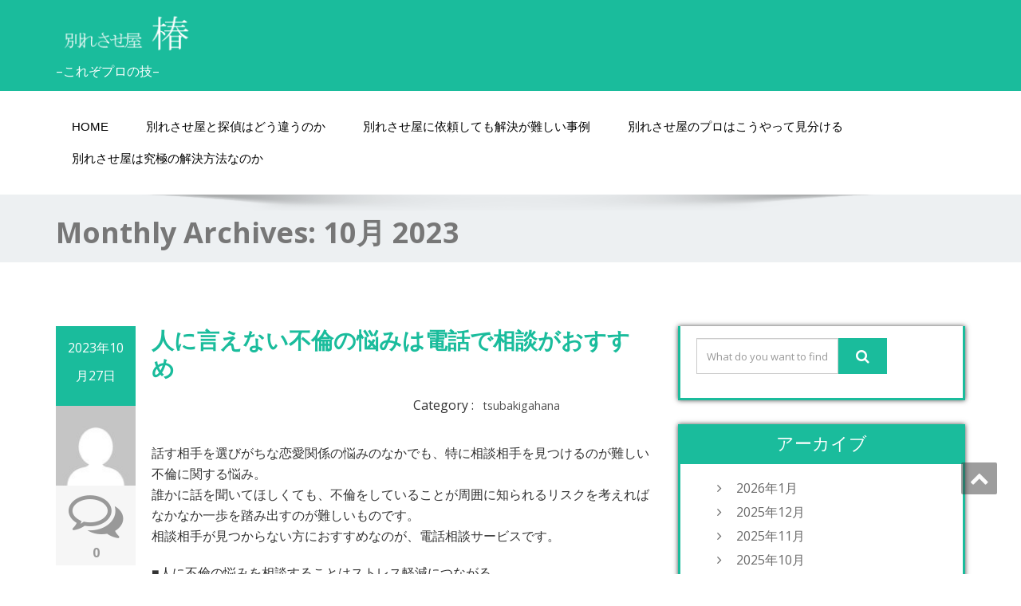

--- FILE ---
content_type: text/html; charset=UTF-8
request_url: https://tsubakigahana.com/date/2023/10
body_size: 9756
content:
<!DOCTYPE html>
 <!--[if lt IE 7]>
    <html class="no-js lt-ie9 lt-ie8 lt-ie7"> <![endif]-->
    <!--[if IE 7]>
    <html class="no-js lt-ie9 lt-ie8"> <![endif]-->
    <!--[if IE 8]>
    <html class="no-js lt-ie9"> <![endif]-->
    <!--[if gt IE 8]><!-->
<html lang="ja"><!--<![endif]-->
<head>
	<!-- Global site tag (gtag.js) - Google Analytics -->
	<script async src="https://www.googletagmanager.com/gtag/js?id=G-51D53GPJD1"></script>
	<script>
	  window.dataLayer = window.dataLayer || [];
	  function gtag(){dataLayer.push(arguments);}
	  gtag('js', new Date());

	  gtag('config', 'G-51D53GPJD1');
	</script>
	<meta http-equiv="X-UA-Compatible" content="IE=edge">
    <meta name="viewport" content="width=device-width, initial-scale=1.0">
    <meta http-equiv="Content-Type" content="text/html" charset="UTF-8" />
			<link rel="stylesheet" href="https://tsubakigahana.com/wp-content/themes/greenigma/style.css" type="text/css" media="screen" />
	<title>2023年10月 &#8211; 別れさせ屋 椿</title>
<link rel='dns-prefetch' href='//fonts.googleapis.com' />
<link rel='dns-prefetch' href='//s.w.org' />
<link rel="alternate" type="application/rss+xml" title="別れさせ屋 椿 &raquo; フィード" href="https://tsubakigahana.com/feed" />
<link rel="alternate" type="application/rss+xml" title="別れさせ屋 椿 &raquo; コメントフィード" href="https://tsubakigahana.com/comments/feed" />
		<script type="text/javascript">
			window._wpemojiSettings = {"baseUrl":"https:\/\/s.w.org\/images\/core\/emoji\/12.0.0-1\/72x72\/","ext":".png","svgUrl":"https:\/\/s.w.org\/images\/core\/emoji\/12.0.0-1\/svg\/","svgExt":".svg","source":{"concatemoji":"https:\/\/tsubakigahana.com\/wp-includes\/js\/wp-emoji-release.min.js?ver=5.3.20"}};
			!function(e,a,t){var n,r,o,i=a.createElement("canvas"),p=i.getContext&&i.getContext("2d");function s(e,t){var a=String.fromCharCode;p.clearRect(0,0,i.width,i.height),p.fillText(a.apply(this,e),0,0);e=i.toDataURL();return p.clearRect(0,0,i.width,i.height),p.fillText(a.apply(this,t),0,0),e===i.toDataURL()}function c(e){var t=a.createElement("script");t.src=e,t.defer=t.type="text/javascript",a.getElementsByTagName("head")[0].appendChild(t)}for(o=Array("flag","emoji"),t.supports={everything:!0,everythingExceptFlag:!0},r=0;r<o.length;r++)t.supports[o[r]]=function(e){if(!p||!p.fillText)return!1;switch(p.textBaseline="top",p.font="600 32px Arial",e){case"flag":return s([127987,65039,8205,9895,65039],[127987,65039,8203,9895,65039])?!1:!s([55356,56826,55356,56819],[55356,56826,8203,55356,56819])&&!s([55356,57332,56128,56423,56128,56418,56128,56421,56128,56430,56128,56423,56128,56447],[55356,57332,8203,56128,56423,8203,56128,56418,8203,56128,56421,8203,56128,56430,8203,56128,56423,8203,56128,56447]);case"emoji":return!s([55357,56424,55356,57342,8205,55358,56605,8205,55357,56424,55356,57340],[55357,56424,55356,57342,8203,55358,56605,8203,55357,56424,55356,57340])}return!1}(o[r]),t.supports.everything=t.supports.everything&&t.supports[o[r]],"flag"!==o[r]&&(t.supports.everythingExceptFlag=t.supports.everythingExceptFlag&&t.supports[o[r]]);t.supports.everythingExceptFlag=t.supports.everythingExceptFlag&&!t.supports.flag,t.DOMReady=!1,t.readyCallback=function(){t.DOMReady=!0},t.supports.everything||(n=function(){t.readyCallback()},a.addEventListener?(a.addEventListener("DOMContentLoaded",n,!1),e.addEventListener("load",n,!1)):(e.attachEvent("onload",n),a.attachEvent("onreadystatechange",function(){"complete"===a.readyState&&t.readyCallback()})),(n=t.source||{}).concatemoji?c(n.concatemoji):n.wpemoji&&n.twemoji&&(c(n.twemoji),c(n.wpemoji)))}(window,document,window._wpemojiSettings);
		</script>
		<style type="text/css">
img.wp-smiley,
img.emoji {
	display: inline !important;
	border: none !important;
	box-shadow: none !important;
	height: 1em !important;
	width: 1em !important;
	margin: 0 .07em !important;
	vertical-align: -0.1em !important;
	background: none !important;
	padding: 0 !important;
}
</style>
	<link rel='stylesheet' id='wp-block-library-css'  href='https://tsubakigahana.com/wp-includes/css/dist/block-library/style.min.css?ver=5.3.20' type='text/css' media='all' />
<link rel='stylesheet' id='bootstrap-css'  href='https://tsubakigahana.com/wp-content/themes/enigma/css/bootstrap.css?ver=5.3.20' type='text/css' media='all' />
<link rel='stylesheet' id='enigma-theme-css'  href='https://tsubakigahana.com/wp-content/themes/enigma/css/enigma-theme.css?ver=5.3.20' type='text/css' media='all' />
<link rel='stylesheet' id='media-responsive-css'  href='https://tsubakigahana.com/wp-content/themes/enigma/css/media-responsive.css?ver=5.3.20' type='text/css' media='all' />
<link rel='stylesheet' id='animations-css'  href='https://tsubakigahana.com/wp-content/themes/enigma/css/animations.css?ver=5.3.20' type='text/css' media='all' />
<link rel='stylesheet' id='theme-animtae-css'  href='https://tsubakigahana.com/wp-content/themes/enigma/css/theme-animtae.css?ver=5.3.20' type='text/css' media='all' />
<link rel='stylesheet' id='font-awesome-css'  href='https://tsubakigahana.com/wp-content/themes/enigma/css/font-awesome-4.3.0/css/font-awesome.css?ver=5.3.20' type='text/css' media='all' />
<link rel='stylesheet' id='OpenSansRegular-css'  href='//fonts.googleapis.com/css?family=Open+Sans&#038;ver=5.3.20' type='text/css' media='all' />
<link rel='stylesheet' id='OpenSansBold-css'  href='//fonts.googleapis.com/css?family=Open+Sans%3A700&#038;ver=5.3.20' type='text/css' media='all' />
<link rel='stylesheet' id='OpenSansSemiBold-css'  href='//fonts.googleapis.com/css?family=Open+Sans%3A600&#038;ver=5.3.20' type='text/css' media='all' />
<link rel='stylesheet' id='RobotoRegular-css'  href='//fonts.googleapis.com/css?family=Roboto&#038;ver=5.3.20' type='text/css' media='all' />
<link rel='stylesheet' id='RobotoBold-css'  href='//fonts.googleapis.com/css?family=Roboto%3A700&#038;ver=5.3.20' type='text/css' media='all' />
<link rel='stylesheet' id='RalewaySemiBold-css'  href='//fonts.googleapis.com/css?family=Raleway%3A600&#038;ver=5.3.20' type='text/css' media='all' />
<link rel='stylesheet' id='Courgette-css'  href='//fonts.googleapis.com/css?family=Courgette&#038;ver=5.3.20' type='text/css' media='all' />
<link rel='stylesheet' id='lite-brown-css'  href='https://tsubakigahana.com/wp-content/themes/greenigma/green.css?ver=5.3.20' type='text/css' media='all' />
<script type='text/javascript' src='https://tsubakigahana.com/wp-includes/js/jquery/jquery.js?ver=1.12.4-wp'></script>
<script type='text/javascript' src='https://tsubakigahana.com/wp-includes/js/jquery/jquery-migrate.min.js?ver=1.4.1'></script>
<script type='text/javascript' src='https://tsubakigahana.com/wp-content/themes/enigma/js/menu.js?ver=5.3.20'></script>
<script type='text/javascript' src='https://tsubakigahana.com/wp-content/themes/enigma/js/bootstrap.js?ver=5.3.20'></script>
<script type='text/javascript' src='https://tsubakigahana.com/wp-content/themes/enigma/js/enigma_theme_script.js?ver=5.3.20'></script>
<link rel='https://api.w.org/' href='https://tsubakigahana.com/wp-json/' />
<link rel="EditURI" type="application/rsd+xml" title="RSD" href="https://tsubakigahana.com/xmlrpc.php?rsd" />
<link rel="wlwmanifest" type="application/wlwmanifest+xml" href="https://tsubakigahana.com/wp-includes/wlwmanifest.xml" /> 
<meta name="generator" content="WordPress 5.3.20" />
	<title>10月 | 2023 | </title>
	</head>
<body class="archive date">
<div>
	<!-- Header Section -->
	<div class="header_section" >
		<div class="container" >
			<!-- Logo & Contact Info -->
			<div class="row ">
				<div class="col-md-6 col-sm-12">
					<div claSS="logo">
					<a href="https://tsubakigahana.com/" title="別れさせ屋 椿" rel="home">
										<img src="https://tsubakigahana.com/wp-content/uploads/2016/01/logo.png" style="height:50px; width:180px;" />
										</a>
					<p>&#8211;これぞプロの技&#8211;</p>
					</div>
				</div>
							</div>
			<!-- /Logo & Contact Info -->
		</div>
	</div>
	<!-- /Header Section -->
	<!-- Navigation  menus -->
	<div class="navigation_menu "  data-spy="affix" data-offset-top="95" id="enigma_nav_top">
		<span id="header_shadow"></span>
		<div class="container navbar-container" >
			<nav class="navbar navbar-default " role="navigation">
				<div class="navbar-header">
					<button type="button" class="navbar-toggle" data-toggle="collapse" data-target="#menu">

					  <span class="sr-only"></span>
					  <span class="icon-bar"></span>
					  <span class="icon-bar"></span>
					  <span class="icon-bar"></span>
					</button>
				</div>
				<div id="menu" class="collapse navbar-collapse ">
				<div class=""><ul class="nav navbar-nav"><li ><a href="https://tsubakigahana.com/" title="Home">Home</a></li><li class="page_item page-item-7"><a href="https://tsubakigahana.com/%e5%88%a5%e3%82%8c%e3%81%95%e3%81%9b%e5%b1%8b%e3%81%a8%e6%8e%a2%e5%81%b5%e3%81%af%e3%81%a9%e3%81%86%e9%81%95%e3%81%86%e3%81%ae%e3%81%8b">別れさせ屋と探偵はどう違うのか</a></li><li class="page_item page-item-9"><a href="https://tsubakigahana.com/%e5%88%a5%e3%82%8c%e3%81%95%e3%81%9b%e5%b1%8b%e3%81%ab%e4%be%9d%e9%a0%bc%e3%81%97%e3%81%a6%e3%82%82%e8%a7%a3%e6%b1%ba%e3%81%8c%e9%9b%a3%e3%81%97%e3%81%84%e4%ba%8b%e4%be%8b">別れさせ屋に依頼しても解決が難しい事例</a></li><li class="page_item page-item-5"><a href="https://tsubakigahana.com/%e5%88%a5%e3%82%8c%e3%81%95%e3%81%9b%e5%b1%8b%e3%81%ae%e3%83%97%e3%83%ad%e3%81%af%e3%81%93%e3%81%86%e3%82%84%e3%81%a3%e3%81%a6%e8%a6%8b%e5%88%86%e3%81%91%e3%82%8b">別れさせ屋のプロはこうやって見分ける</a></li><li class="page_item page-item-11"><a href="https://tsubakigahana.com/%e5%88%a5%e3%82%8c%e3%81%95%e3%81%9b%e5%b1%8b%e3%81%af%e7%a9%b6%e6%a5%b5%e3%81%ae%e8%a7%a3%e6%b1%ba%e6%96%b9%e6%b3%95%e3%81%aa%e3%81%ae%e3%81%8b">別れさせ屋は究極の解決方法なのか</a></li></ul></div>
				</div>
			</nav>
		</div>
	</div>
	<!-- /Navigation  menus -->
<div class="enigma_header_breadcrum_title">	
	<div class="container">
		<div class="row">
					<div class="col-md-12">
			<h1>Monthly Archives: <span>10月 2023</span>			</h1></div>
			
		</div>
	</div>	
</div>
<div class="container">	
	<div class="row enigma_blog_wrapper">
	<div class="col-md-8">
	<div id="post-947" class="enigma_blog_full post-947 post type-post status-publish format-standard hentry category-tsubakigahana">
	<ul class="blog-date-left">
		<li class="enigma_post_date">
				<span class="date">2023年10月27日</span>
				</li>
		<li class="enigma_post_author"><img alt='' src='https://secure.gravatar.com/avatar/7d772c4faab19133a471ffdcd3bc6329?s=96&#038;d=mm&#038;r=g' srcset='https://secure.gravatar.com/avatar/7d772c4faab19133a471ffdcd3bc6329?s=192&#038;d=mm&#038;r=g 2x' class='author_detail_img avatar-96 photo' height='96' width='96' /></li>
		<li class="enigma_blog_comment"><i class="fa fa-comments-o"></i><h6><a href="https://tsubakigahana.com/tsubakigahana/947.html#respond">0</a></h6></li>
	</ul>
	<div class="post-content-wrap">
				<div class="enigma_fuul_blog_detail_padding">
		<h2><a href="https://tsubakigahana.com/tsubakigahana/947.html">人に言えない不倫の悩みは電話で相談がおすすめ</a></h2>
		<div class="row">
		<div class="col-md-6 col-sm-3">
				</div>
		<div class="col-md-6 col-sm-3">
				<p class="enigma_cats">Category : <a href="https://tsubakigahana.com/category/tsubakigahana" rel="category tag">tsubakigahana</a></p>
				</div>
		</div>
		
<p>話す相手を選びがちな恋愛関係の悩みのなかでも、特に相談相手を見つけるのが難しい不倫に関する悩み。<br>
誰かに話を聞いてほしくても、不倫をしていることが周囲に知られるリスクを考えればなかなか一歩を踏み出すのが難しいものです。<br>
相談相手が見つからない方におすすめなのが、電話相談サービスです。</p>



<p>■人に不倫の悩みを相談することはストレス軽減につながる</p>



<p>不倫をしている側にとっても、道ならぬ恋をしていることは大きなストレスとなっています。<br>
自分たちが望んで続けている関係であっても、秘密を抱えている罪悪感や不安による心理的負担はどうにもなりません。<br>
それでも関係が上手くいっているうちはまだいいのですが、唯一秘密を共有できる不倫相手とケンカになってしまうと事態はますます深刻になります。<br>
どれだけ相手との関係やトラブルで悩んでいても人に話せない、相談できないというのは、本当につらいことでしょう。<br>
実際のところ、悩みや不安からくるストレスは、人に話を聞いてもらうだけで大きく軽減されます。<br>
ひとりで抱え込むには限界がありますから、つらい時には相談相手を確保しなければいけません。</p>



<p>■身近な人に相談できないことも話せる電話相談サービス</p>



<p>不倫の悩みを相談する先としておすすめなのが、電話相談サービスです。<br>
友人や家族など、周囲の人には不倫のことを知られたくないという方がほとんどでしょう。<br>
軽蔑されるだけならまだしも職場でばらされでもしたら、と余計に不安が募ります。<br>
ですが電話相談サービスであれば、相談相手であるカウンセラーは赤の他人。<br>
完全な第3者であり、業務として話を聞いている以上守秘義務もあって秘密の関係を外に知らせる可能性もないため、周囲にばれたり軽蔑されたりするリスクを気にせず安心して何でも話せる相談相手としてはうってつけなのです。</p>



<p>■人に言えない悩みは電話相談で解消しよう</p>



<p>不倫をはじめ、身近な人にほど言いにくい恋愛の悩みを抱えている方も多いでしょう。<br>
かといって、ひとりで抱え込んでいてはストレスがたまっていく一方です。<br>
つらい時、周囲の誰も信頼できる相談相手ではない時は、ぜひ気軽に電話相談サービスを利用してみましょう。</p>
		</div>
	</div>
</div>	
<div class="push-right">
<hr class="blog-sep header-sep">
</div>		
	<div id="post-945" class="enigma_blog_full post-945 post type-post status-publish format-standard hentry category-tsubakigahana">
	<ul class="blog-date-left">
		<li class="enigma_post_date">
				<span class="date">2023年10月20日</span>
				</li>
		<li class="enigma_post_author"><img alt='' src='https://secure.gravatar.com/avatar/7d772c4faab19133a471ffdcd3bc6329?s=96&#038;d=mm&#038;r=g' srcset='https://secure.gravatar.com/avatar/7d772c4faab19133a471ffdcd3bc6329?s=192&#038;d=mm&#038;r=g 2x' class='author_detail_img avatar-96 photo' height='96' width='96' /></li>
		<li class="enigma_blog_comment"><i class="fa fa-comments-o"></i><h6><a href="https://tsubakigahana.com/tsubakigahana/945.html#respond">0</a></h6></li>
	</ul>
	<div class="post-content-wrap">
				<div class="enigma_fuul_blog_detail_padding">
		<h2><a href="https://tsubakigahana.com/tsubakigahana/945.html">恋愛の悩みには電話相談がおすすめ</a></h2>
		<div class="row">
		<div class="col-md-6 col-sm-3">
				</div>
		<div class="col-md-6 col-sm-3">
				<p class="enigma_cats">Category : <a href="https://tsubakigahana.com/category/tsubakigahana" rel="category tag">tsubakigahana</a></p>
				</div>
		</div>
		
<p>恋愛に関する悩みがある時、誰に相談するべきかと迷ってしまう方も多いのではないでしょうか。<br>
親しい知人や友人、家族など、身近な人には話しやすい話題もあれば言いにくいこともあります。<br>
また適切なアドバイスがもらえるかどうかもわかりません。<br>
電話相談を利用するという手もありますが、ハードルが高く感じることもあるでしょう。<br>
恋愛相談をする相手別のメリットやデメリットについて紹介します。</p>



<p>■恋愛相談をする相手別のメリット・デメリット</p>



<p>・同性の友人<br>
同性の友人に相談する場合のメリットは、共感を得られやすいということです。<br>
基本的に恋愛においては同じような立場に置かれることが多いので、悩みも共通しており、親身になって聞いてくれるはずです。<br>
一方のデメリットは、相手との関係性によってはわざと適当なアドバイスをしてきたり、邪魔をしてきたりする可能性もある点です。<br>
好きな人と共通の知り合いだった場合、実は恋敵かもしれませんし、こちらの恋愛が上手くいかないことを楽しんでいる可能性もあります。<br>
本当に信頼できる相手を選んで相談しましょう。</p>



<p>・異性の友人<br>
異性の友人に相談するメリットは、異性の立場からのアドバイスや意見がもらえること。<br>
好きな相手と同じ立場からの意見は参考になるはずです。<br>
デメリットとしては、恋愛関係のトラブルに発展しやすいことです。<br>
相談している様子を第3者に見られて恋人同士と誤解されたり、友人から好意を持たれてしまったりと、関係がこじれてしまうリスクがあります。</p>



<p>・家族<br>
家族はこちらの性格をよく知っているので、それに合わせたアドバイスをしてくれるのがメリットといえます。<br>
親や年長の兄弟なら人生経験も豊富で、新たな視点からの意見をもらえるかもしれません。<br>
デメリットは、その後も恋愛関係に強く干渉され、ストレスになるリスクがあることです。</p>



<p>■気軽に利用できる電話相談</p>



<p>友人や家族などの身近な知り合いに相談すると、何らかの人間関係のトラブルにつながるリスクがあります。<br>
そういったしがらみに囚われることなく利用できるのが電話相談サービスです。<br>
あえて不利益になるようなことはもちろん言われませんし、関係がこじれることも、過干渉されることもありません。<br>
それでいて仕事として親身に相談に乗ってもらえるので、リスクを気にせず気軽に利用できます。</p>



<p>■迷ったら電話相談を！</p>



<p>恋愛関係の相談相手を周囲の知り合いにすると、さまざまなリスクを孕む可能性があります。<br>
相談相手に迷ったら、電話相談サービスを利用するのがおすすめです。</p>
		</div>
	</div>
</div>	
<div class="push-right">
<hr class="blog-sep header-sep">
</div>		
	<div id="post-942" class="enigma_blog_full post-942 post type-post status-publish format-standard hentry category-tsubakigahana">
	<ul class="blog-date-left">
		<li class="enigma_post_date">
				<span class="date">2023年10月13日</span>
				</li>
		<li class="enigma_post_author"><img alt='' src='https://secure.gravatar.com/avatar/7d772c4faab19133a471ffdcd3bc6329?s=96&#038;d=mm&#038;r=g' srcset='https://secure.gravatar.com/avatar/7d772c4faab19133a471ffdcd3bc6329?s=192&#038;d=mm&#038;r=g 2x' class='author_detail_img avatar-96 photo' height='96' width='96' /></li>
		<li class="enigma_blog_comment"><i class="fa fa-comments-o"></i><h6><a href="https://tsubakigahana.com/tsubakigahana/942.html#respond">0</a></h6></li>
	</ul>
	<div class="post-content-wrap">
				<div class="enigma_fuul_blog_detail_padding">
		<h2><a href="https://tsubakigahana.com/tsubakigahana/942.html">本当に効果はある？　復縁マニュアルの真実</a></h2>
		<div class="row">
		<div class="col-md-6 col-sm-3">
				</div>
		<div class="col-md-6 col-sm-3">
				<p class="enigma_cats">Category : <a href="https://tsubakigahana.com/category/tsubakigahana" rel="category tag">tsubakigahana</a></p>
				</div>
		</div>
		
<p>世の中には、書籍やWebサイトなど、さまざまな媒体の「復縁マニュアル」が存在します。<br>
無料で閲覧できるWebサイトにまとめられていることもありますし、お金を出して購入しなければいけない書籍やデータの形をしていることもあります。<br>
そういった復縁マニュアルは、本当に復縁を成功させるのに役立つものなのでしょうか？</p>



<p>■安心感を与えてくれる復縁マニュアル</p>



<p>別れた恋人との復縁を目指す場合、ほとんどの方がひとりでこの困難な問題に立ち向かうことになるでしょう。<br>
そのための指針として、先人がまとめたマニュアルがほしいと感じるのは当然のことです。<br>
自分が今後どのような行動を取ればいいのか、そしてどんなことをしてはいけないのか……自分ひとりで把握するには難しいものがあります。<br>
そこで、復縁マニュアルを確認し、今後の自分の行動指針としたくなるのです。</p>



<p>復縁マニュアル通りに行動することは、「自分は正しく努力している」という安心感を与えてくれ、ストレスや不安を和らげてくれます。<br>
復縁を成功させるにあたり、ストレスを軽減し精神的に安定するのは重要なポイント。<br>
寂しさや不安からパニックになり元恋人にすがりついたりしないよう、安心感を得るために復縁マニュアルを用意することには意味があると言えるでしょう。</p>



<p>■復縁マニュアルの全てが正しいわけではないと理解しよう</p>



<p>注意したいのは、「復縁マニュアルの全てが正しいわけではない」ということ。<br>
全てが間違っているというわけではありません。<br>
有用なアドバイスももちろんあるでしょう。<br>
ですが復縁マニュアルに掲載されているのは、あくまで全体の傾向からまとめたアドバイス、ヒントに過ぎません。<br>
実際はカップルごとに事情や状況が異なりますし、本来定石とされている行動がかえって悪影響を及ぼす可能性すらあります。<br>
復縁マニュアルはあくまでヒント、ひとつの選択肢として捉え、自分のケースに適応するもののみ実践するようにしましょう。</p>



<p>■自身の状況に合わせたアドバイスがほしいときは電話相談がおすすめ</p>



<p>復縁マニュアルは、どれほど優れたものであっても、全てのカップルの状況に対応できるわけではありません。<br>
自身の状況や事情に合わせたアドバイスがほしい場合は、電話相談サービスの利用がおすすめです。</p>
		</div>
	</div>
</div>	
<div class="push-right">
<hr class="blog-sep header-sep">
</div>		
	<div id="post-940" class="enigma_blog_full post-940 post type-post status-publish format-standard hentry category-tsubakigahana">
	<ul class="blog-date-left">
		<li class="enigma_post_date">
				<span class="date">2023年10月6日</span>
				</li>
		<li class="enigma_post_author"><img alt='' src='https://secure.gravatar.com/avatar/7d772c4faab19133a471ffdcd3bc6329?s=96&#038;d=mm&#038;r=g' srcset='https://secure.gravatar.com/avatar/7d772c4faab19133a471ffdcd3bc6329?s=192&#038;d=mm&#038;r=g 2x' class='author_detail_img avatar-96 photo' height='96' width='96' /></li>
		<li class="enigma_blog_comment"><i class="fa fa-comments-o"></i><h6><a href="https://tsubakigahana.com/tsubakigahana/940.html#respond">0</a></h6></li>
	</ul>
	<div class="post-content-wrap">
				<div class="enigma_fuul_blog_detail_padding">
		<h2><a href="https://tsubakigahana.com/tsubakigahana/940.html">復縁を成功させるために必要なこととは</a></h2>
		<div class="row">
		<div class="col-md-6 col-sm-3">
				</div>
		<div class="col-md-6 col-sm-3">
				<p class="enigma_cats">Category : <a href="https://tsubakigahana.com/category/tsubakigahana" rel="category tag">tsubakigahana</a></p>
				</div>
		</div>
		
<p>復縁の成功率は、全体の2割程度といわれています。<br>
全く可能性がないわけではありませんが、復縁が成功する確率は低いと考えた方がいいでしょう。<br>
本気で復縁を考えるなら、どんなことが必要になるのでしょうか。</p>



<p>■本気で復縁したい人ほどNG行動をしがち</p>



<p>復縁を成功させるためには、元恋人の気持ちをまた自分に向けさせるための努力が必要です。<br>
ですが皮肉なことに、本気で復縁したいと考えている人ほど、かえって復縁しにくくなるNG行動を取りがちな傾向があります。</p>



<p>本気で元恋人と復縁したいと考えている人は、それだけ元恋人を好きで、まだ未練があり、寂しく感じているはずです。<br>
だからこそ、別れた後も頻繁に連絡をしがち。<br>
どうにかやり直せないか、悪いところは直すから……などと、すがりついてしまうことも多いのです。<br>
相手の立場からすればもちろん、こうした連絡は逆効果です。<br>
仮にも別れた相手、今は恋人でも何でもない存在から頻繁に連絡がくるのは鬱陶しいと感じる人が大半でしょう。</p>



<p>直接連絡をしなくても、元恋人や共通の知人が見ることができるSNSなどで傷ついたアピールをしてしまえば、こちらも同じように逆効果です。<br>
つらいことがあったとSNSに投稿し、気持ちを整理したいのもよくわかります。<br>
ですが元恋人の立場からすれば、勝手に恋愛事情を暴露され、さらしものにされたのと同じ。<br>
傷つけたことを殊更に責められているようにも感じるでしょう。<br>
SNSへの投稿を止めるよう伝えるには直接連絡するしかなく、それもまた誘導に乗せられたようで気分が悪いと思うこともあるかもしれません。</p>



<p>こうしたNG行動は、相手のことを強く想うがゆえのもの。<br>
その強い思いを正しい方向へ向けられれば、復縁の成功も一気に近づいてくるはずです。</p>



<p>■プロのカウンセラーに電話相談がおすすめ</p>



<p>復縁を目指すために本気で努力するにしても、自分ひとりではどんなことをすればいいかわからないという方がほとんどではないでしょうか。<br>
ひとりで不安を抱え込んでいると、寂しい時に連絡したくなる衝動を抑えるのも難しいでしょう。<br>
おすすめなのは、電話相談サービスを利用すること。<br>
プロのカウンセラーに復縁についてのアドバイスを受ければ、より相手の気持ちに寄り添った努力の仕方がわかるはず。<br>
ひとりで悩んでいる方は、ぜひ一度利用してみてください。</p>
		</div>
	</div>
</div>	
<div class="push-right">
<hr class="blog-sep header-sep">
</div>		
		<div class="enigma_blog_pagination">
	<div class="enigma_blog_pagi">
		</div>
	</div>
		</div>
	<div class="col-md-4 enigma-sidebar">
	<div class="enigma_sidebar_widget"><div class="input-group">
	 <form method="get" id="searchform" action="https://tsubakigahana.com/"> 	
		<input type="text" class="form-control"  name="s" id="s" placeholder="What do you want to find?" />
		<span class="input-group-btn">
		<button class="btn btn-search" type="submit"><i class="fa fa-search"></i></button>
		</span>
	 </form> 
</div></div><div class="enigma_sidebar_widget"><div class="enigma_sidebar_widget_title"><h2>アーカイブ</h2></div>		<ul>
				<li><a href='https://tsubakigahana.com/date/2026/01'>2026年1月</a></li>
	<li><a href='https://tsubakigahana.com/date/2025/12'>2025年12月</a></li>
	<li><a href='https://tsubakigahana.com/date/2025/11'>2025年11月</a></li>
	<li><a href='https://tsubakigahana.com/date/2025/10'>2025年10月</a></li>
	<li><a href='https://tsubakigahana.com/date/2025/09'>2025年9月</a></li>
	<li><a href='https://tsubakigahana.com/date/2025/08'>2025年8月</a></li>
	<li><a href='https://tsubakigahana.com/date/2025/07'>2025年7月</a></li>
	<li><a href='https://tsubakigahana.com/date/2025/06'>2025年6月</a></li>
	<li><a href='https://tsubakigahana.com/date/2025/05'>2025年5月</a></li>
	<li><a href='https://tsubakigahana.com/date/2025/04'>2025年4月</a></li>
	<li><a href='https://tsubakigahana.com/date/2025/03'>2025年3月</a></li>
	<li><a href='https://tsubakigahana.com/date/2025/02'>2025年2月</a></li>
	<li><a href='https://tsubakigahana.com/date/2025/01'>2025年1月</a></li>
	<li><a href='https://tsubakigahana.com/date/2024/12'>2024年12月</a></li>
	<li><a href='https://tsubakigahana.com/date/2024/11'>2024年11月</a></li>
	<li><a href='https://tsubakigahana.com/date/2024/10'>2024年10月</a></li>
	<li><a href='https://tsubakigahana.com/date/2024/09'>2024年9月</a></li>
	<li><a href='https://tsubakigahana.com/date/2024/08'>2024年8月</a></li>
	<li><a href='https://tsubakigahana.com/date/2024/07'>2024年7月</a></li>
	<li><a href='https://tsubakigahana.com/date/2024/06'>2024年6月</a></li>
	<li><a href='https://tsubakigahana.com/date/2024/05'>2024年5月</a></li>
	<li><a href='https://tsubakigahana.com/date/2024/04'>2024年4月</a></li>
	<li><a href='https://tsubakigahana.com/date/2024/03'>2024年3月</a></li>
	<li><a href='https://tsubakigahana.com/date/2024/02'>2024年2月</a></li>
	<li><a href='https://tsubakigahana.com/date/2024/01'>2024年1月</a></li>
	<li><a href='https://tsubakigahana.com/date/2023/12'>2023年12月</a></li>
	<li><a href='https://tsubakigahana.com/date/2023/11'>2023年11月</a></li>
	<li><a href='https://tsubakigahana.com/date/2023/10' aria-current="page">2023年10月</a></li>
	<li><a href='https://tsubakigahana.com/date/2023/09'>2023年9月</a></li>
	<li><a href='https://tsubakigahana.com/date/2023/08'>2023年8月</a></li>
	<li><a href='https://tsubakigahana.com/date/2023/07'>2023年7月</a></li>
	<li><a href='https://tsubakigahana.com/date/2023/06'>2023年6月</a></li>
	<li><a href='https://tsubakigahana.com/date/2023/05'>2023年5月</a></li>
	<li><a href='https://tsubakigahana.com/date/2023/04'>2023年4月</a></li>
	<li><a href='https://tsubakigahana.com/date/2023/03'>2023年3月</a></li>
	<li><a href='https://tsubakigahana.com/date/2023/02'>2023年2月</a></li>
	<li><a href='https://tsubakigahana.com/date/2023/01'>2023年1月</a></li>
	<li><a href='https://tsubakigahana.com/date/2022/12'>2022年12月</a></li>
	<li><a href='https://tsubakigahana.com/date/2022/11'>2022年11月</a></li>
	<li><a href='https://tsubakigahana.com/date/2022/10'>2022年10月</a></li>
	<li><a href='https://tsubakigahana.com/date/2022/09'>2022年9月</a></li>
	<li><a href='https://tsubakigahana.com/date/2022/08'>2022年8月</a></li>
	<li><a href='https://tsubakigahana.com/date/2022/07'>2022年7月</a></li>
	<li><a href='https://tsubakigahana.com/date/2022/06'>2022年6月</a></li>
	<li><a href='https://tsubakigahana.com/date/2022/05'>2022年5月</a></li>
	<li><a href='https://tsubakigahana.com/date/2022/04'>2022年4月</a></li>
	<li><a href='https://tsubakigahana.com/date/2022/03'>2022年3月</a></li>
	<li><a href='https://tsubakigahana.com/date/2022/02'>2022年2月</a></li>
	<li><a href='https://tsubakigahana.com/date/2022/01'>2022年1月</a></li>
	<li><a href='https://tsubakigahana.com/date/2021/12'>2021年12月</a></li>
	<li><a href='https://tsubakigahana.com/date/2021/11'>2021年11月</a></li>
	<li><a href='https://tsubakigahana.com/date/2021/10'>2021年10月</a></li>
	<li><a href='https://tsubakigahana.com/date/2021/09'>2021年9月</a></li>
	<li><a href='https://tsubakigahana.com/date/2021/08'>2021年8月</a></li>
	<li><a href='https://tsubakigahana.com/date/2021/07'>2021年7月</a></li>
	<li><a href='https://tsubakigahana.com/date/2021/06'>2021年6月</a></li>
	<li><a href='https://tsubakigahana.com/date/2021/05'>2021年5月</a></li>
	<li><a href='https://tsubakigahana.com/date/2021/04'>2021年4月</a></li>
	<li><a href='https://tsubakigahana.com/date/2021/03'>2021年3月</a></li>
	<li><a href='https://tsubakigahana.com/date/2021/02'>2021年2月</a></li>
	<li><a href='https://tsubakigahana.com/date/2021/01'>2021年1月</a></li>
	<li><a href='https://tsubakigahana.com/date/2020/12'>2020年12月</a></li>
	<li><a href='https://tsubakigahana.com/date/2020/11'>2020年11月</a></li>
	<li><a href='https://tsubakigahana.com/date/2020/10'>2020年10月</a></li>
	<li><a href='https://tsubakigahana.com/date/2020/09'>2020年9月</a></li>
	<li><a href='https://tsubakigahana.com/date/2020/08'>2020年8月</a></li>
	<li><a href='https://tsubakigahana.com/date/2020/07'>2020年7月</a></li>
	<li><a href='https://tsubakigahana.com/date/2020/06'>2020年6月</a></li>
	<li><a href='https://tsubakigahana.com/date/2020/05'>2020年5月</a></li>
	<li><a href='https://tsubakigahana.com/date/2020/04'>2020年4月</a></li>
	<li><a href='https://tsubakigahana.com/date/2020/03'>2020年3月</a></li>
	<li><a href='https://tsubakigahana.com/date/2020/02'>2020年2月</a></li>
	<li><a href='https://tsubakigahana.com/date/2020/01'>2020年1月</a></li>
	<li><a href='https://tsubakigahana.com/date/2019/12'>2019年12月</a></li>
	<li><a href='https://tsubakigahana.com/date/2019/11'>2019年11月</a></li>
	<li><a href='https://tsubakigahana.com/date/2019/10'>2019年10月</a></li>
	<li><a href='https://tsubakigahana.com/date/2019/09'>2019年9月</a></li>
	<li><a href='https://tsubakigahana.com/date/2019/08'>2019年8月</a></li>
	<li><a href='https://tsubakigahana.com/date/2019/07'>2019年7月</a></li>
	<li><a href='https://tsubakigahana.com/date/2019/06'>2019年6月</a></li>
	<li><a href='https://tsubakigahana.com/date/2019/05'>2019年5月</a></li>
	<li><a href='https://tsubakigahana.com/date/2019/04'>2019年4月</a></li>
	<li><a href='https://tsubakigahana.com/date/2019/03'>2019年3月</a></li>
	<li><a href='https://tsubakigahana.com/date/2019/02'>2019年2月</a></li>
	<li><a href='https://tsubakigahana.com/date/2019/01'>2019年1月</a></li>
	<li><a href='https://tsubakigahana.com/date/2018/12'>2018年12月</a></li>
	<li><a href='https://tsubakigahana.com/date/2018/11'>2018年11月</a></li>
	<li><a href='https://tsubakigahana.com/date/2018/10'>2018年10月</a></li>
	<li><a href='https://tsubakigahana.com/date/2018/09'>2018年9月</a></li>
	<li><a href='https://tsubakigahana.com/date/2018/08'>2018年8月</a></li>
	<li><a href='https://tsubakigahana.com/date/2018/07'>2018年7月</a></li>
	<li><a href='https://tsubakigahana.com/date/2018/06'>2018年6月</a></li>
	<li><a href='https://tsubakigahana.com/date/2018/05'>2018年5月</a></li>
	<li><a href='https://tsubakigahana.com/date/2018/04'>2018年4月</a></li>
	<li><a href='https://tsubakigahana.com/date/2018/03'>2018年3月</a></li>
	<li><a href='https://tsubakigahana.com/date/2018/02'>2018年2月</a></li>
	<li><a href='https://tsubakigahana.com/date/2018/01'>2018年1月</a></li>
	<li><a href='https://tsubakigahana.com/date/2017/12'>2017年12月</a></li>
	<li><a href='https://tsubakigahana.com/date/2017/11'>2017年11月</a></li>
	<li><a href='https://tsubakigahana.com/date/2017/10'>2017年10月</a></li>
	<li><a href='https://tsubakigahana.com/date/2017/09'>2017年9月</a></li>
	<li><a href='https://tsubakigahana.com/date/2017/08'>2017年8月</a></li>
	<li><a href='https://tsubakigahana.com/date/2017/07'>2017年7月</a></li>
	<li><a href='https://tsubakigahana.com/date/2017/06'>2017年6月</a></li>
	<li><a href='https://tsubakigahana.com/date/2017/05'>2017年5月</a></li>
	<li><a href='https://tsubakigahana.com/date/2017/04'>2017年4月</a></li>
	<li><a href='https://tsubakigahana.com/date/2017/03'>2017年3月</a></li>
	<li><a href='https://tsubakigahana.com/date/2017/02'>2017年2月</a></li>
	<li><a href='https://tsubakigahana.com/date/2017/01'>2017年1月</a></li>
	<li><a href='https://tsubakigahana.com/date/2016/12'>2016年12月</a></li>
	<li><a href='https://tsubakigahana.com/date/2016/11'>2016年11月</a></li>
	<li><a href='https://tsubakigahana.com/date/2016/10'>2016年10月</a></li>
	<li><a href='https://tsubakigahana.com/date/2016/09'>2016年9月</a></li>
	<li><a href='https://tsubakigahana.com/date/2016/08'>2016年8月</a></li>
	<li><a href='https://tsubakigahana.com/date/2016/07'>2016年7月</a></li>
	<li><a href='https://tsubakigahana.com/date/2016/06'>2016年6月</a></li>
	<li><a href='https://tsubakigahana.com/date/2016/05'>2016年5月</a></li>
	<li><a href='https://tsubakigahana.com/date/2016/04'>2016年4月</a></li>
	<li><a href='https://tsubakigahana.com/date/2016/03'>2016年3月</a></li>
	<li><a href='https://tsubakigahana.com/date/2016/02'>2016年2月</a></li>
		</ul>
			</div></div>	</div>
</div>
<!-- enigma Callout Section -->
<!-- Footer Widget Secton -->
<div class="enigma_footer_widget_area">	
	<div class="container">
		<div class="row">
			<div class="col-md-3 col-sm-6 enigma_footer_widget_column">			<div class="textwidget"><div align="center">
<table border="0">
<tr>
<td>
<div align="center"><img src="https://tsubakigahana.com/wp-content/uploads/2016/02/index.jpg"><br /><a href="http://www.voiceofdance.com/" target="_blank" rel="noopener noreferrer"><h4>別れさせ屋アクアに相談しよう</h4></a></div>
</td>
<td>
<div align="center"><img src="https://tsubakigahana.com/wp-content/uploads/2016/02/2e5f52185594e46b47ffc88c3f2714cf.gif"><br /><a href="http://www.zctp.com/" target="_blank" rel="noopener noreferrer"><h4>恋愛の相談をしてみよう</h4></a></div>
</td>
</tr><tr>
<td>
<div align="center"><img src="https://tsubakigahana.com/wp-content/uploads/2016/02/56e32a3b82cc61716892a2246a39b450.gif"><br /><a href="http://ima-drops.com/asuwaka/" target="_blank" rel="noopener noreferrer"><h4>別れさせ屋×方法×工作</h4></a></div>
</td>
<td>
<div align="center"><img src="https://tsubakigahana.com/wp-content/uploads/2016/05/ae46b1f460ee46f789c27b264a6cb4211.gif"><br /><a href="http://aqa-tanteisya.jp/" target="_blank" rel="noopener noreferrer"><h4>浮気調査を依頼したい</h4></a></div>
</td>
</tr>
</table>
</div></div>
		</div>		</div>		
	</div>
	
	
</div>

<div class="enigma_footer_area">
		<div class="container">
			<div class="col-md-12">
			<p class="enigma_footer_copyright_info">
			©Copyright 別れさせ屋　椿			<a target="_blank" rel="nofollow" href=""></a></p>
			
			
						</div>		
		</div>		
				<style type="text/css">
					</style>
</div>	
<!-- /Footer Widget Secton -->
</div>
<a href="#" title="Go Top" class="enigma_scrollup" style="display: inline;"><i class="fa fa-chevron-up"></i></a>
<script type='text/javascript' src='https://tsubakigahana.com/wp-includes/js/wp-embed.min.js?ver=5.3.20'></script>
</body>
</html>	

--- FILE ---
content_type: text/css
request_url: https://tsubakigahana.com/wp-content/themes/enigma/style.css
body_size: 9813
content:
/*****
Theme Name: Enigma
Theme URI:http://weblizar.com/themes/enigma/
Author: weblizar
Author URI: http://weblizar.com/
Description: Enigma is an incredibly superfine multipurpose responsive theme with WPML Compatible & designed with a lot of care and love.The Theme has support of "WOOCOMMERCE" You can use it for your business, portfolio, blogging or any type of site.Enigma is Responsive and flexible based on BOOTSTRAP CSS framework that adapts your website to mobile devices and the desktop or any other viewing environment.We focused on usability across various devices, starting with smartphones.Enigma is a Cross-Browser Compatible theme that works on All leading web browsers.Enigma is Retina ready.It has 4 page layouts, 2 page templates, It has five widgets available (one sidebar, four footers), and using the sidebar widget also enables you to make a two-column design. In addition, footer widget display is automatically adjusted depending on how many are used.Enigma has  Filkr as a custom widget to showing up your Flikr Photos .Custom menus to choose the menu in Primary Location that is in Header area of the site.In header area and footer of the theme offers Social Media Links to add your Social Links here. Enigma  focusing on business template, awesome Caroufredsel slider, Powerful but simple Theme Options for full CMS control option to match your logo & website, wide layout, light & dark color skin, translation ready and many more. You can check the demo at http://demo.weblizar.com/enigma-free-theme/.
Version: 2.2
License: GNU General Public License v3 or later
License URI: http://www.gnu.org/licenses/gpl.html
Tags: black, blue, gray, red, dark, light, silver, white, green, brown, two-columns, three-columns, four-columns, custom-menu, right-sidebar, fixed-layout, fluid-layout, custom-background, featured-image-header, sticky-post, theme-options, threaded-comments, featured-images, flexible-header, responsive-layout, translation-ready ,rtl-language-support
Text Domain: weblizar
*/
/*!
 * Enigma Css created By weblizar Themes
*/
/* Main css with editable-------------------------------------------------------------- */
.row {
    margin-left: 0px;
    margin-right: 0px;
} 
/* Header Section css-------------------------------------------------------------- */ 
body {
   /* padding:0 30px;*/
   font-family: 'Open Sans', sans-serif;
   background-color: #fff;

   }
#wrapper{	
    position: relative;
    transition: all 300ms cubic-bezier(0.25, 0.46, 0.45, 0.94) 0s;
}
.container {
    padding-left: 0px ;
    padding-right: 0px ;
}
a:hover, a:focus{
	text-decoration: none ;
}
h1, h2, h3, h4, h5, h6 {
	font-weight: normal;
	color: #666;
	text-shadow: 0 0 1px rgba(0,0,0,0.01);
	font-family: 'Open Sans', sans-serif;
	font-weight: 600;
	
}
p , .textwidget{
font-family: 'Open Sans', sans-serif;
font-size: 16px;
line-height: 26px;

}
.head-contact-info{
	display: block;
	text-align: right;
	padding-top:5px;
	padding-bottom:2px;
	padding-left:0;
}
.head-contact-info li {
	display: inline;
	margin-right:10px;
	font-size:18px;
	
}
.head-contact-info li a{color:#fff;}
.head-contact-info i {
	margin-right:8px;
	font-size:20px;
	display: inline;
}
.logo{
	text-align:left;
	padding-bottom:0px;
	font-family: 'Open Sans', sans-serif;
}
.logo a{
	font-weight: 600;
	font-family: 'Open Sans', sans-serif;
	margin-bottom:10px;
	font-size: 50px;
	color: #fff;
}
.logo a:hover{
	color: #fff;
}
.logo p{
	font-family: 'Open Sans', sans-serif;
	margin-top:5px;
	color: #fff;
}
.social{
	display: block;
	text-align: right;
	padding-top:5px;
	padding-bottom:5px;

}
.social li{
	font-size:18px;
	-webkit-box-shadow: 0 2px 2px 0 rgba(0,0,0,0.6);
	box-shadow: 0 2px 2px 0 rgba(0,0,0,0.6);
	display: inline-block;
	height: 35px;
	margin-right: 5px;
	width: 35px;
	text-align: center;
	-webkit-transition: background .5s ease-in-out; 
	-moz-transition: background .5s ease-in-out;
	-o-transition: background .5s ease-in-out;
	-ms-transition: background .5s ease-in-out;
	transition: background .5s ease-in-out; 
	border: 2px solid #ffffff;
	cursor:pointer;
}
.social i  {
	color:#fff;
	line-height:30px;
}
/* facebook */
.social li.facebook{
	background-size: 100% 200%;
	background-image: linear-gradient(to bottom, transparent 50%, #4C66A4 50%);
}
.social li.facebook:hover{
	background-position: 0 -100%;
	background-color:#4C66A4;
}
/* dribble */
.social li.dribbble{
	background-size: 100% 200%;
	background-image: linear-gradient(to bottom, transparent 50%, #EA4C89 50%);
}
.social li.dribbble:hover{
  background-position: 0 -100%;
  background-color:#EA4C89;
 }
/* dribble */
.social li.twitter{
	background-size: 100% 200%;
	background-image: linear-gradient(to bottom, transparent 50%, #f60 50%);
}
.social li.twitter:hover{
	background-position: 0 -100%;
	background-color:#f60;
}
/* linkedin */
.social li.linkedin{
	background-size: 100% 200%;
	background-image: linear-gradient(to bottom, transparent 50%, #069 50%);
}
.social li.linkedin:hover{
	background-position: 0 -100%;
	background-color:#069;
}
/* youtube */
.social li.youtube{
	background-size: 100% 200%;
	background-image: linear-gradient(to bottom, transparent 50%, #C92228 50%);
}
.social li.youtube:hover{
	background-position: 0 -100%;
	background-color:#C92228;
}

.enigma_heading_title {
	display: block;
	margin: 0px 0 50px;
	text-align:center;
}

.enigma_heading_title h3 {
	display: inline-block;
	margin-top: 0px;
	letter-spacing: 1px;
	padding-bottom: 10px;
	line-height: 40px;
}

.enigma_heading_title h3 {
	font-size: 30px;
	font-weight: 500;
	text-transform: uppercase;
	font-weight: 600;
	font-family: 'Open Sans', sans-serif;
}

.enigma_heading_title2 {
	display: block;
	margin: 0px 0 20px;
}
.enigma_heading_title2 h3 {
	display: inline-block;
	margin-top: 0px;
	letter-spacing: 1px;
	padding-bottom: 10px;
	font-weight: 600;
	font-family: 'Open Sans', sans-serif;
}

.enigma_heading_title2 h3 {
	font-size: 22px;
	font-weight: 500;
	text-transform: uppercase;
}



/* Flex Slider css *****************************************************************************************************************
********************************************************************************************************************************/ 
.carousel{
	margin-bottom:40px;
}

.carousel-inner img{
	width:100%;
}
.carousel-caption{
	top:20%;
}
.carousel-control .fa .fa-chevron-left{
	position: absolute;
	top: 50%;
	z-index: 5;
	display: inline-block;
}

.carousel-text h1 {
	margin: 0 0 0px 0;
	padding: 5px;
	padding-left: 10px;
	padding-right: 10px;
	font-size: 3em;
	font-family: 'Open Sans', sans-serif;
	font-weight: 700;
	color: #fff;
	text-transform: uppercase;
	text-shadow: 1px 1px 2px rgba(0,0,0,0.5);
	line-height: 1.4em;
	background:rgba(0,0,0,0.6);
	-webkit-animation-delay: .3s;
	-moz-animation-delay: .3s;
	-ms-animation-delay: .3s;
	-o-animation-delay: .3s;
	animation-delay: .3s;
}

.carousel-text .enigma_blog_read_btn{
	font-size: 25px;
	color:#fff;
	display:inline-block;
	transition: all 0.4s ease 0s;
	padding:10px 10px 10px 10px ;
	-webkit-transition: all ease 0.8s;
    -moz-transition: all ease 0.8s;
    transition: all ease 0.8s;
	margin-bottom:20px;
	box-shadow:0px !important;
}

.carousel-list li {
	color: #fff;
	font-size: 17px;
	margin-bottom: 10px;
	overflow: hidden;
	font-weight: 600;
	font-family: 'Open Sans', sans-serif;
	padding:10px;
	padding-left: 10px;
	padding-right: 10px;
	line-height:23px;
	text-shadow: 0 1px 2px rgba(0, 0, 0, 0.8);

}
.carousel-list li:nth-child(1) {
	-webkit-animation-delay: .3s;
	-moz-animation-delay: .3s;
	-ms-animation-delay: .3s;
	-o-animation-delay: .3s;
	animation-delay: .3s;
}
.carousel-list li:nth-child(2) {
	-webkit-animation-delay: .5s;
	-moz-animation-delay: .5s;
	-ms-animation-delay: .5s;
	-o-animation-delay: .5s;
	animation-delay: .5s;
}

.carousel-list li:nth-child(3) {
	-webkit-animation-delay: .7s;
	-moz-animation-delay: .7s;
	-ms-animation-delay: .7s;
	-o-animation-delay: .7s;
	animation-delay: .7s;
}

.enigma_slider_shadow{
	background: url('./images/shadow1.png') no-repeat top center;
	position: absolute;
	left: 0;
	right: 0;
	height: 80px;
	z-index: 99;
	width:100%;
	background-size: 100% 100%;
	height: 60px;
	bottom: -60px;
}



/** Service Section  ***************************************************************************************************************
********************************************************************************************************************************/
.enigma_service {
	padding-top:90px;
	padding-bottom:90px;
	
}
.enigma_service_area{
	border-radius: 0px;
	margin-bottom: 65px;
	transition: all 0.4s ease 0s;
	
}
.enigma_service_iocn{
	width: 90px;
	height: 90px;
	display: block;
	margin-right:20px;
	-moz-border-radius: 100%;
	-webkit-border-radius: 100%;
	border-radius: 100%;
	text-align:center;
	-webkit-transition: all ease 0.8s;
    -moz-transition: all ease 0.8s;
    transition: all ease 0.8s;
}
.enigma_service_iocn i{
	color: #fff;
	font-size: 50px;
	position: relative;
	display: inline-block;
	font-family: FontAwesome;
	font-style: normal;
	font-weight: normal;
	line-height: 90px;
	-webkit-transition: all .25s linear;
    -moz-transition: all .25s linear;
    -o-transition: all .25s linear;
    transition: all .25s linear;	
}
.enigma_service_detail h3{
	font-size: 24px;
	
	letter-spacing: normal;
	line-height: 32px;
	word-wrap:break-word;
	margin:0 0 10px;
	font-weight: 600;
	font-family: 'Open Sans', sans-serif;
}
.enigma_service_detail p{
	font-size: 16px;
	line-height: 27px;
}	
.enigma_service_area:hover .enigma_service_iocn{
	background-position: 0 -100%;
}
.enigma_service_area_2{
	text-align:center;
		border-radius: 0px;
	margin-bottom: 65px;
	transition: all 0.4s ease 0s;
}
.enigma_service_iocn_2 i{
	background: #fff;
	width: 90px;
	height: 90px;
	-moz-border-radius: 100%;
	-webkit-border-radius: 100%;
	border-radius: 100%;
	text-align:center;
}
.enigma_service_iocn_2 i{
	font-size: 50px;
	position: relative;
	font-family: FontAwesome;
	font-style: normal;
	font-weight: normal;
	line-height: 90px;
	-webkit-transition: all ease 0.8s;
    -moz-transition: all ease 0.8s;
    transition: all ease 0.8s;
}
.enigma_service_detail_2 h3{
	font-size: 24px;	
	letter-spacing: normal;
	line-height: 27px;
	font-weight: 600;
	font-family: 'Open Sans', sans-serif;
}
.enigma_service_detail_2 p{
	font-size: 18px;
	line-height: 27px;
}	
.enigma_service_area_2:hover .enigma_service_iocn_2 i{
	background-position: 0 -100%;
}
.enigma_service_area_2:hover .enigma_service_iocn_2 i {
	color:#fff;
}

/*** Project Or Works  ******************************************************************************************************
**************************************************************************************************************************/
.enigma_project_section{
	background:#ecf0f1; 
    padding-top:90px;
	padding-bottom:90px;
	border-top:1px solid #DEE1E2;
	border-bottom:1px solid #DEE1E2;
}

.enigma_carousel-navi {
    text-align:center;
	margin-top:15px;
}
.enigma_carousel-prev {
    background-position: center center;
    background-repeat: no-repeat;
    cursor: pointer;
    display: inline;
	transition: all 0.3s ease 0s;
	padding: 6px 15px 10px;
	margin-right: 5px;
}
.enigma_carousel-next {
    background-position: center center;
    background-repeat: no-repeat;
    cursor: pointer;
    display: inline;
    transition: all 0.3s ease 0s;
	padding: 6px 15px 10px;
}
.enigma_carousel-prev i,
.enigma_carousel-next i {
	font-size: 20px;
	vertical-align: middle;
	transition: all 0.3s ease 0s;
}


.enigma_project_section_col {
	border-radius: 0px;
	margin-bottom: 35px;
	transition: all 0.4s ease 0s;
	text-align: center;
}
.img-wrapper{
	margin-bottom:50px;
	overflow:hidden;
}
.enigma_home_portfolio_showcase {
	position: relative;
	width: 100%;
	overflow: hidden;
}
.enigma_home_portfolio_showcase:hover .enigma_home_portfolio_showcase_title a {
    text-decoration: underline;
}
.enigma_img_responsive {
    width: 100%;
    display: block;
	height: auto;
}
.enigma_home_portfolio_showcase_overlay {
    visibility: hidden;
    position: absolute;
    width: 100%;
    height: 100%;
    top: -80%;
    left: 0;
	background:rgba(0,0,0,0.7);
	-webkit-transition: all .25s linear;
    -moz-transition: all .25s linear;
    -o-transition: all .25s linear;
    transition: all .25s linear;
}

.enigma_home_portfolio_showcase img{
	-webkit-transition: all .45s ease-in;
    -moz-transition: all .45s ease-in;
    -o-transition: all .45s ease-in;
    transition: all .45s ease-in;
}
.enigma_home_portfolio_showcase_overlay_inner {
    position: absolute;
    bottom:-110%;
    left: 0;
    width: 100%;
    overflow: hidden;
    visibility: hidden;
	 -webkit-transition: all .25s ease-in;
    -moz-transition: all .25s ease-in;
    -o-transition: all .25s ease-in;
    transition: all .25s ease-in;
}
.enigma_home_portfolio_showcase .enigma_home_portfolio_showcase_icons {
    margin-top: 10px;
    text-align: center;
    width: 100%;
}
.enigma_home_portfolio_showcase .enigma_home_portfolio_showcase_icons a {
    font-size: 1.3em;
    line-height: 1em;
    display: inline-block;
    margin-left: 2px;
    padding: 8px 8px;
    opacity: 1;
	text-decoration: none;
	margin-right:5px;
	border-radius:100%;
	width:60px;
	height:60px;
	transition: all 0.3s ease 0s;
}
.enigma_home_portfolio_showcase .enigma_home_portfolio_showcase_icons a i{
    font-size: 1.6em;
	line-height:40px;
}
.enigma_home_portfolio_showcase:hover .enigma_home_portfolio_showcase_overlay {
    visibility: visible;
	top: 0;
}
.enigma_home_portfolio_showcase:hover img{
	-webkit-transform: scale(1.9) rotate(15deg);
	-moz-transform: scale(1.9) rotate(15deg);
	-ms-transform: scale(1.9) rotate(15deg);
}
.enigma_home_portfolio_showcase:hover .enigma_home_portfolio_showcase_overlay_inner {
    visibility: visible;
    bottom:40%;
    left: 0;
}
.enigma_home_portfolio_showcase_fade {
    opacity: 0.8;
}
.enigma_home_portfolio_showcase_fade:hover .enigma_home_portfolio_showcase_overlay {
    display: none !important;
}
.enigma_home_portfolio_caption {
    border-radius: 0;
    padding: 0 0 15px;
    text-align: center;
	font-family: 'Open Sans', sans-serif;
	cursor: pointer;
}


.enigma_home_portfolio_caption h3 {
    font-size: 14px;
    font-weight: 600;
	margin: 0;
    padding: 9px 3px 0px;
    line-height: 35px;
	font-family: 'Open Sans', sans-serif;
}
.enigma_home_portfolio_caption small {
    font-size: 13px;
    line-height: 20px;
}
.enigma_home_portfolio_caption {
	background:#fff;
}

.enigma_home_portfolio_caption h3 a {
	color: #404040;
	font-size:22px;
}
.enigma_home_portfolio_caption small {
	color: #777777;
}

.enigma_proejct_button{
	border-radius: 0;
	padding: 15px 5px 5px;
	text-align: center;
	transition: all 0.4s ease 0s;
	text-align: center;
}
.enigma_proejct_button a {
	display: inline-block;
	font-family: 'Raleway', sans-serif;
	font-weight:700;
	font-size: 18px;
	line-height: 20px;
	margin: 8px 0;
	padding: 9px 20px;
	text-align: right;
	text-transform: uppercase;
	transition: all 0.3s ease 0s;
	vertical-align: middle;
}

.enigma_portfolio_page{
	margin-bottom:70px;
}

/* Isotope Animating
 * -------------------------- */
.isotope,
.isotope .isotope-item {
  /* change duration value to whatever you like */
    -webkit-transition-duration: 0.8s;
    -moz-transition-duration: 0.8s;
    -ms-transition-duration: 0.8s;
    -o-transition-duration: 0.8s;
    transition-duration: 0.8s;
}

.isotope {
    -webkit-transition-property: height, width;
    -moz-transition-property: height, width;
    -ms-transition-property: height, width;
    -o-transition-property: height, width;
    transition-property: height, width;
}

.isotope .isotope-item {
    -webkit-transition-property: -webkit-transform, opacity;
    -moz-transition-property: -moz-transform, opacity;
    -ms-transition-property: -ms-transform, opacity;
    -o-transition-property: -o-transform, opacity;
    transition-property: transform, opacity;
}

/**** disabling Isotope CSS3 transitions ****/

.isotope.no-transition,
.isotope.no-transition .isotope-item,
.isotope .isotope-item.no-transition {
    -webkit-transition-duration: 0s;
    -moz-transition-duration: 0s;
    -ms-transition-duration: 0s;
    -o-transition-duration: 0s;
    transition-duration: 0s;
}

.enigma_portfolio_shadow{
	background: url('./images/shadow.png') no-repeat top center;
	position: absolute;
	left: 0;
	right: 0;
	height: 80px;
	z-index: 99;
	width:100%;
	background-size: 100% 100%;
	height: 25px;
	bottom: 26px;

}
/********** project detail page css **********************************************
***********************************************************************************/
.enigma-project-detail-section{
	 margin-bottom: 70px;
}
.enigma-project-detail-section img{
	margin-bottom:30px;

}
.enigma-project-description h3{
	text-align:left;
	font-size:24px;
	margin: 20px 0;
}
.enigma-project-description h3 span{
	text-align:left;
	font-size:24px;
}
.enigma-project-description p{
	text-align:left;
	font-size:16px;
	font-family: 'Open Sans', sans-serif;
	font-weight:500;
}
.enigma-related-project{
    padding-top: 55px;
	padding-bottom: 30px;
    width: 100%;
}
.enigma-related-project .enigma_portfolio_4col_row{
	margin:0px;
}
.enigma-related-project .enigma_portfolio-4col-column {
	margin-bottom:90px;
}
.enigma-related-project h3{
	margin-bottom: 25px;
    margin-top: 0;
}

.enigma_portfolio_detail_pagi{
	text-align:left;
	overflow: hidden;
	padding-left:0;
	padding-bottom:20px;
}
.enigma_portfolio_detail_pagi li {
	display: block; 
	float: left;
	margin-right:15px;

}
.enigma_portfolio_detail_pagi li a {
padding: 4px 11px;
display: block;
height: 45px;
width: 55px;
transition: all 0.3s ease 0s;

}
.enigma_portfolio_detail_pagi li a span {
	font-size: 22px;
}
.enigma-project-detail-sidebar {
	padding-left:10px;
}
.enigma-project-detail-sidebar p {
	font-family: 'Open Sans', sans-serif;
	font-weight: 700;
	font-size: 16px;
	line-height: 20px;
	margin: 0 0 10px;
	padding-bottom: 15px;
    padding-top: 0px;
}
.enigma-project-detail-sidebar p small {
	font-family: 'Open Sans', sans-serif;
	font-size: 15px;
	padding-left: 0px;
	display:block;
	margin-top:6PX;
}

.enigma-project-detail-sidebar .launch-enigma-project a {
	display: inline-block;
	font-weight: 600;
	font-family: 'Open Sans', sans-serif;
	font-size: 14px;
	line-height: 20px;
	margin: 15px 0 15px;
	padding: 8px 30px;
	text-align: right;
	text-transform: lovercase;
	transition: all 0.4s ease 0s;
	vertical-align: middle;
	
}
.enigma-project-detail-sidebar .launch-enigma-project a {
	text-decoration:none;
}

.enigma_project_detail_related_projet{
	margin-bottom:70px;

}
.enigma_project_detail_related_projet .enigma_carousel-navi {
	text-align: center;
	display: inline-flex;
	margin-top:0px;
	float: right;
}

.sidebar-img{
	margin-right: 5px;
}

.enigma-project-description h3 span{
	color:#f9504b;
}
.enigma-project-description p{
	color:#6a6a6a;	
}
.enigma-related-project{
	background: none repeat scroll 0 0 #F9F9F9;
    border-top: 2px solid #D1D1D1;
}



/******* gallery css *****************************************************
*********************************************************************/
.enigma_gallery_page{
	margin-bottom:70px;
	width:100%;
	float:left;
	margin-right: auto; 
	margin-left: auto; 
}


.enigma_gallery-padding{
	padding-left:0px;
	padding-right:0px;
	margin-bottom:0px;
}
.enigma_gal_img{
	position: relative;
	overflow: hidden; 
}

.gallery_wrapper{
	margin-bottom:0px;
	overflow:hidden;
}
.enigma_gallery_showcase {
	
	position: relative;
	width: 100%;
	overflow: hidden;
}
.enigma_gallery_blog{
	width: 24.98%;
	margin-right: 0;
	margin-bottom: 0;
	float: left;
}
.enigma_img_responsive {
    width: 100%;
    display: block;
}
.enigma_gallery_showcase_overlay {
      visibility: hidden;
    position: absolute;
    width: 100%;
    height: 100%;
    top: -80%;
    left: 0;
	background:rgba(0,0,0,0.7);
	-webkit-transition: all .25s linear;
    -moz-transition: all .25s linear;
    -o-transition: all .25s linear;
    transition: all .25s linear;
}

	.enigma_gallery_showcase img{
	-webkit-transition: all .25s ease-in;
    -moz-transition: all .25s ease-in;
    -o-transition: all .25s ease-in;
    transition: all .25s ease-in;

}
.enigma_gallery_showcase_overlay_inner {
    position: absolute;
    bottom:-110%;
    left: 0;
    width: 100%;
    overflow: hidden;
    visibility: hidden;
	 -webkit-transition: all .25s ease-in;
    -moz-transition: all .25s ease-in;
    -o-transition: all .25s ease-in;
    transition: all .25s ease-in;


}
.enigma_gallery_showcase .enigma_gallery_showcase_icons {
    margin-top: 10px;
    text-align: center;
    width: 100%;
}
.enigma_gallery_showcase .enigma_gallery_showcase_icons a {
  
    display: inline-block;
    margin-left: 2px;
    padding: 8px 8px;
    opacity: 1;
	text-decoration: none;
	margin-right:5px;
	border-radius:100%;
	width:60px;
	height:60px;
	transition: all 0.3s ease 0s;
	
}

.enigma_gallery_showcase .enigma_gallery_showcase_icons a i{
    font-size: 1.6em;
	line-height:40px;
	
}
.enigma_gallery_showcase:hover .enigma_gallery_showcase_overlay {
    visibility: visible;
	top: 0;
}

.enigma_gallery_showcase:hover .enigma_gallery_showcase_overlay_inner {
    visibility: visible;
     bottom:40%;
    left: 0;
	
}


/***************** BLog Section *************************************************************************
***************************************************************************************************/ 

/** wrapper for front page **/
.enigma_blog_area{
	padding-top: 90px;
	padding-bottom: 90px;
}
.enigma_blog_wrapper{
	margin-bottom: 90px;
}
.enigma_blog_thumb_wrapper{
	margin-bottom:40px;
	border-radius: 4px;
	margin-top:10px;
	padding:10px;
}

.enigma_blog_thumb_wrapper img {
	width:100%;
	
}

.enigma_blog_thumb_wrapper h2 {
	font-size: 22px;
	margin-bottom: 8px;
	padding-right: 0px;
	line-height:1.4;
	margin-top:0px;
	
}
.enigma_blog_thumb_wrapper h2 a:hover {
	color: #34495e !important;
}
.enigma_fuul_blog_detail_padding h2 a:hover {
	color: #34495e !important;
}
.enigma_blog_thumb_wrapper{
	position:relative;
	overflow:hidden;
}

.enigma_blog_thumb_date{
	list-style: none;
	text-align:left;
	padding-left:0;
	color:#9b9b9b;
	font-size:14px;
	margin-bottom: 0px;
}
.enigma_blog_thumb_date li{
	display:inline-block;
	color:#555;
	margin-right:15px;
	margin-bottom: 5px;
}
.enigma_blog_thumb_date li i{
	margin-right:8px;
	font-size:22px;
}

.enigma_blog_thumb_date li a{
	color:#555;
}
.enigma_blog_thumb_wrapper p{
	font-size:16px;
	padding-right:8px;
	margin-bottom: 20px;
	line-height:27px;
}
.enigma_blog_thumb_wrapper span a i{
	margin-right:6px;
	font-size:20px;
	vertical-align: middle;
}

.enigma_tags {
	margin-bottom:8px;
}
.enigma_tags a ,.enigma_cats a{
	padding: 3px 7px;
	margin: 4px 4px 4px 0;
	margin-bottom:10px;
	-webkit-transition: all ease 0.8s;
    -moz-transition: all ease 0.8s;
    transition: all ease 0.8s;
	color: #515151;
	text-decoration: none;
	font-size: 0.9em;
	white-space: nowrap;
	display: inline-block;
}
.enigma_tags a i{
	margin-right:5px;
	transition: all 0.4s ease 0s;
}
.enigma_blog_read_btn{
	font-size: 16px;
	color:#fff;
	display:inline-block;
	transition: all 0.4s ease 0s;
	padding:5px 5px 5px 5px;
	-webkit-transition: all ease 0.8s;
    -moz-transition: all ease 0.8s;
    transition: all ease 0.8s;
	margin-bottom:20px;
}
.enigma_blog_thumb_wrapper_showcase {
    position: relative;
    padding: 0px;
	width: 100%;
	overflow: hidden;
	margin-bottom: 15px;
	
}
.enigma_blog_thumb_wrapper_showcase_overlay {
      visibility: hidden;
    position: absolute;
    width: 100%;
    height: 100%;
    top: -80%;
    left: 0;
	background:rgba(0,0,0,0.5);
	-webkit-transition: all .25s linear;
    -moz-transition: all .25s linear;
    -o-transition: all .25s linear;
    transition: all .25s linear;
}

	.enigma_blog_thumb_wrapper_showcase img{
	-webkit-transition: all .45s ease-in;
    -moz-transition: all .45s ease-in;
    -o-transition: all .45s ease-in;
    transition: all .45s ease-in;
	

}
.enigma_blog_thumb_wrapper_showcase_overlay_inner {
    position: absolute;
    bottom:-110%;
    left: 0;
    width: 100%;
    overflow: hidden;
    visibility: hidden;
	 -webkit-transition: all .25s ease-in;
    -moz-transition: all .25s ease-in;
    -o-transition: all .25s ease-in;
    transition: all .25s ease-in;


}
.enigma_blog_thumb_wrapper_showcase .enigma_blog_thumb_wrapper_showcase_icons {
    margin-top: 10px;
    text-align: center;
    width: 100%;
}
.enigma_blog_thumb_wrapper_showcase .enigma_blog_thumb_wrapper_showcase_icons a {
    font-size: 1.3em;
    line-height: 1em;
    display: inline-block;
    margin-left: 2px;
    padding: 8px 8px;
    opacity: 1;
	text-decoration: none;
	margin-right:5px;
	border-radius:100%;
	width:60px;
	height:60px;
	
}

.enigma_blog_thumb_wrapper_showcase:hover .enigma_blog_thumb_wrapper_showcase_overlay {
    visibility: visible;
	top: 0;
}

.enigma_blog_thumb_wrapper_showcase:hover img{
	-webkit-transform: scale(1.9) rotate(15deg);
	-moz-transform: scale(1.9) rotate(15deg);
	-ms-transform: scale(1.9) rotate(15deg);}

.enigma_blog_thumb_wrapper_showcase:hover .enigma_blog_thumb_wrapper_showcase_overlay_inner {
    visibility: visible;
    bottom:40%;
    left: 0;
	
}
.enigma_blog_thumb_wrapper_showcase .enigma_blog_thumb_wrapper_showcase_icons a i{
     font-size: 1.6em;
	line-height:40px;
	
}



/********* Blog Full width css ********/

.enigma_blog_full{
	margin-bottom: 20px;
	margin-top: 10px;
	overflow:auto;
	padding: 0px;
	float: none;
}

.enigma_blog_full .enigma_blog_thumb_wrapper_showcase {
margin-bottom:20px;

}
/* .enigma_blog_full img{
	width:100%
}
*/
.blog-date-left{
	list-style: none;
	float:left;
	padding: 0px;
	transition: all 0.4s ease 0s;

}
.blog-date-left li{
	width:100px;
	height:100px;
	text-align:center;
	transition: all 0.4s ease 0s;
}

.blog-date-right{
	list-style: none;
	float:right;
	padding: 0px;
	transition: all 0.4s ease 0s;

}
.blog-date-right li{
	width:100px;
	height:100px;
	text-align:center;
	transition: all 0.4s ease 0s;
}


.enigma_post_date {
	padding-top: 10px;
	padding-left:10px;
	padding-right:10px;
	padding-bottom: 10px;
	transition: all 0.4s ease 0s;
}

.enigma_post_date span.date {
	font-size: 16px;
    line-height: 35px;

}
.enigma_post_date h6 {
	font-size: 14px;
	font-weight: bold;
	line-height: 20px;
	margin-top: 10px;
	text-align: center;
	color:#fff;
}

.enigma_post_author img {
	height: 100px !important;
	max-width: 100%; 
}

.enigma_post_author {

	width: 100px;
	text-align: center;
	margin-top: 0px;
}

.enigma_blog_comment{

	border-radius: 0px;
	display: block;
	font-weight: 600;
	font-family: 'Open Sans', sans-serif;
	width: 100px;
	padding-top: 10px;
	padding-left:10px;
	padding-right:10px;
	padding-bottom: 10px;
	text-align: center;
	margin-top: 0px;
	color:#999999;
	background:#f6f6f6;

}
.enigma_blog_comment a{
	color:#999999;
}
.enigma_blog_comment i{
	font-size: 68px;
	line-height: 55px;
	transition: all 0.4s ease 0s;

}
.enigma_blog_comment h6{
	font-size:16px;
	color:#999999;
	transition: all 0.4s ease 0s;
}

.post-content-wrap {
	float: left;
	width:86%;
}/*
.post-content-wrap img{
	width:100%;
}*/

.post-content-wrap-right {
	float: right;
	width:86%;
}
.post-content-wrap-right img{
	width:100%;
}
.enigma_blog_post_content{
	float: left;
	margin-bottom: 10px;
	width: 100%;
	
}
.enigma_blog_post_content p {
	font-family: 'Open Sans', sans-serif;
	font-size: 16px;
	line-height: 27px;
	margin: 0 0 20px;
}
.enigma_blog_post_content p {
	color: #777777;
}
.enigma_fuul_blog_detail_padding{

	padding-left: 20px;
	float: left;
	width: 100%;
}
.enigma_fuul_blog_detail_padding h2 {
	margin-top:0px;
}
.enigma_fuul_blog_detail_padding h2 a{

	font-size: 28px;
	margin-bottom: 8px;
	padding-right: 0px;
	line-height: 35px;
	margin-top: 0px;
	transition: all 0.4s ease 0s;

}

.enigma_fuul_blog_detail_padding p {
	font-size: 16px;
	line-height: 26px;
	margin: 0 0 20px;
}
.blog-sep.header-sep {
	margin-top: 40px;
	margin-bottom: 50px;
}
.header-sep {
	border: 0;
	height: 4px;
	color: #f5f5f5;
	background-color: #f5f5f5;
}

/***** Blog page with sidebar *****************************************************************
***************************************************************************************/
.enigma_recent_widget_post {
    margin: 0 0 5px !important;
    padding-bottom: 16px;
	border-bottom: 0px solid #6B6B6B;
	vertical-align:middle;
}
.enigma_recent_widget_post:last-child{
	margin: 0 0 0px !important;
}

.enigma_recent_widget_post h3 , .enigma_footer_widget_column ul li {
   	font-family: 'Open Sans', sans-serif;
    font-size: 14px;
    line-height: 20px;
    margin-bottom: 2px;
    margin-top: -2px;
	
}
.enigma_recent_widget_post h3 a {
    transition: all 0.2s ease 0s;
}

.enigma_recent_widget_post h3 a:hover {
	color: #ffffff;
}

.enigma_recent_widget_post_move{
	float: left;
}
.enigma_recent_widget_post_img {
    margin-right: 10px !important;
	width: 64px;
	height: 64px;
    transition: opacity 0.3s ease-out 0s;
	display: block;
}

.enigma_recent_widget_post_date {
	font-family: 'Open Sans', sans-serif;
    font-size: 13px;
    line-height: 20px;
	color: #ffffff;
}

.enigma_sidebar_widget {
	margin-bottom: 30px;
	margin-top: 10px;
	overflow: hidden;
	box-shadow: 0 0 6px rgba(0,0,0,.7);
	padding: 0px 20px 15px 20px;
	
}
.enigma_sidebar_widget_title{
	margin-bottom:20px;
	margin-left: -20px;
	margin-right: -20px;
	text-align:center;
	padding-top:10px;
	padding-bottom:10px;
	
}
.enigma_sidebar_widget .enigma_recent_widget_post_date{
color: #6a6a6a;
}
.enigma_sidebar_widget .enigma_recent_widget_post h3 a:hover {
	color: #6a6a6a;
}
.enigma_sidebar_widget .enigma_recent_widget_post h3 {
    font-weight: 600;
	font-family: 'Open Sans', sans-serif;
    font-size: 18px;
    line-height: 20px;
    margin-bottom: 2px;
    margin-top: -2px;
}

.enigma_sidebar_widget h3 {
	display: inline-block;
	font-weight: 600;
	font-family: 'Open Sans', sans-serif;
	font-size: 16px;
	line-height: 22px;
	margin-bottom: 5px;
	margin-top: 0px;
}

.enigma_sidebar_widget_title h2{
	margin:0px;
	clear: both;
	font: normal normal 18px Oswald;
	text-transform: uppercase;
	text-align: center;
	font-weight: normal;
	font-size: 22px;
	color: #fff;
}

.enigma_sidebar_blog_shadow {
	background: url('./images/shadow.png') no-repeat top center;
	position: absolute;
	left: 0;
	right: 0;
	height: 80px;
	z-index: 99;
	width: 100%;
	background-size: 100% 100%;
	height: 25px;
	bottom: 26px;
}


/* blog pagination */
.enigma_blog_pagination {
    margin-bottom: 20px;
    overflow: auto;
    padding: 0 0 0px;
	float: none;
}
.enigma_blog_pagi {
    margin: 0px 0 0px;
    overflow: hidden;
    padding: 4px 0;
}
.enigma_blog_pagi a {
    border: 0 none;
    cursor: pointer;
	display: inline-block;
	font-family: 'Open Sans', sans-serif;
	font-size: 16px;
	font-weight: normal;
	line-height: 20px;
	margin: 0 0px 10px 4;
	padding: 9px 16px;
	transition: all 0.3s ease 0s;
	vertical-align: baseline;
	white-space: nowrap;
}


/**** link widget **/
.enigma_sidebar_widget ul li a , .enigma_footer_widget_column ul li a {
    position:relative;
}    
.enigma_sidebar_widget ul li a:before , .enigma_footer_widget_column ul li a:before {
        position:absolute;
        font-family: FontAwesome;
        top:0;
        left:-14px;
        content: "\f105";
    }
.enigma_footer_widget_column ul li ,.enigma_footer_widget_column ul#recentcomments li a{
	text-shadow: 0 0 1px rgba(0, 0, 0, 0.01);
	font-family: "Open Sans",sans-serif;
	font-size: 16px;
	line-height: 20px;	
	transition: all 0.2s ease 0s;
}

.enigma_sidebar_link p a , .enigma_sidebar_widget ul li a{
	transition: all 0.4s ease 0s;
	display: block;
	font-family: "Open Sans",sans-serif;
	font-size: 16px;
	line-height: 20px;
}
.enigma_sidebar_widget ul li ,.enigma_footer_widget_column ul#recentcomments li {list-style:none;}
.enigma_sidebar_widget ul li a{ padding-left: 10px; }
.enigma_sidebar_link p a i {
	margin-right: 10px;
}
.enigma_sidebar_link p ,.enigma_sidebar_widget ul li{
	display: block;
	font-family: "Open Sans",sans-serif;
	font-size: 16px;
	transition: all 0.4s ease 0s;
	padding-bottom: 10px;
	padding-top: 0;
}
.enigma_sidebar_link p a , .enigma_sidebar_widget ul li a{
	color: #6a6a6a;
}


/*** tag widget **/
.enigma_widget_tags , .tagcloud{
	margin: 0px 0 10px;
	overflow: hidden;
	padding: 0;
}
.enigma_widget_tags a , .tagcloud a ,.enigma_footer_widget_column .tagcloud a{
	border: 0 none;
	cursor: pointer;
	display: inline-block;
	font-weight: 600;
	font-family: 'Open Sans', sans-serif;
	font-size: 14px !important;	
	line-height: 20px;
	margin: 0 5px 10px 0;
	padding: 8px 12px;
	transition: all 0.8s ease 0s;
	vertical-align: baseline;
	white-space: nowrap;
}
.enigma_footer_widget_column .tagcloud {
	padding: 8px;
}
.enigma_widget_tags a  , .tagcloud a ,.enigma_footer_widget_column .tagcloud a {
	border: 1px solid #edf0f2;
	color: #555;
	-webkit-transition: all ease 0.8s;
    -moz-transition: all ease 0.8s;
    transition: all ease 0.8s;
}

/*** Flickr widget **/
.flickr-photos-list {
	padding-left: 0;
	list-style: none;
	margin-bottom: 0;
	overflow: hidden;
}

.flickr-photos-list > li {
	float: left;
	margin-right: 5px;
	margin-bottom: 5px;
}
.flickr-photos-list > li img {
	width: 73px;
	height: 73px;
	-webkit-transition: all 0.2s ease-in-out;
	transition: all 0.2s ease-in-out;
}
.flickr-photos-list > li img:hover {
    opacity: 0.65;
    filter: alpha(opacity=65);
}
.enigma_sidebar_left_side{

float:left;

}
.enigma_blog_right_side{
	float:right;
}


/********* Blog detail page *************/
.enigma_author_detail_section{
	margin-bottom:60px;
	margin-top:20px;
}

.author_detail_img{
	width:100px;
	height:100px;
	float:left;
	margin-right:20px;
	margin-bottom:2px;
	
}
.enigma_author_detail_name{
	font-size: 18px;
	line-height: 20px;
	margin: 0px 0 5px;
	color:#fff;
}
.enigma_author_detail_wrapper p{
	font-family: 'Open Sans', sans-serif;
	font-size: 15px;
	line-height: 25px;
	margin: 0 0 0px;
	color:#fff;
}
.enigma_comment_section {
    overflow: auto;
    padding: 0 0 15px;
	margin: 0px 0px 0px 0px;
	float: none;
}
.enigma_comment_title {
    display: block;
    margin: 0 0 5px;
}
.enigma_comment_title h3 {
    font-family: 'Open Sans', sans-serif;
    font-size: 30px;
    line-height: 25px;
    margin: 0 0 -2px;
    padding-bottom: 11px;
    padding-right: 10px;
}
.enigma_comment_title h3 > i {
	font-size: 34px;
}

.enigma_comment_box {
    margin: 0 0 10px !important;
    padding: 40px 0px 0 0;
    position: relative;
}
.pull_left_comment{
	margin-right: 15px;
	float: left;
}
.comment_img {
    height: 80px;
	width: 80px;
	margin: 0 0 20px;
}
.enigma_comment_detail {
    margin-left: 0px;
	padding: 20px;
}
.enigma_comment_detail_title {
    font-family: 'Open Sans', sans-serif;
	font-weight: 700;
    font-size: 18px;
	line-height: 20px;
    margin: 0px 0 5px;
}

.enigma_comment_detail p{
   font-family: 'Open Sans', sans-serif;
    font-size: 15px;
	line-height: 25px;
	margin: 0 0 20px;
}
.enigma_comment_date{
   padding-bottom:5px;
   margin-bottom: 10px;
   line-height: 20px;
   font-size: 14px;
   display:block;
   font-weight: 600;
	font-family: 'Open Sans', sans-serif;
}
.reply {
    font-family: 'Roboto', sans-serif;
    font-size: 16px;
	font-weight: 700;
}
.reply a {
	font-size: 16px;
	line-height: 22px;
}
.reply a > i {
	font-size: 16px;
	position: relative;
	padding-right: 5px;
	top: 2px;
}
.enigma_form_group {
margin-bottom: 20px;
}
.enigma_comment_form_section {
    margin-bottom: 60px;
    padding: 0 0 15px;
	margin: 20px 0 45px;
	float: none;
}
.enigma_comment_form_section h2 {
    font-family: 'Open Sans', sans-serif;
    font-size: 30px;
    letter-spacing: 1px;
    line-height: 25px;
    margin: 0 0 30px;
	padding: 0 0 15px;
}
.enigma_comment_form_section h2 > i {
    font-size: 32px;
	position: relative;
	top: 5px;
}
.enigma_comment_form_section label {
    font-family: 'Open Sans', sans-serif;
    font-size: 14px;
	line-height: 20px;
	margin: 0 0 11px;
}

.enigma_con_input_control {
    display: block;
    font-size: 14px;
    height: 45px;
    line-height: 1.42857;
    padding: 6px 12px;
    transition: border-color 0.15s ease-in-out 0s, box-shadow 0.15s ease-in-out 0s;
    vertical-align: middle;
    width: 100%;
}
.enigma_con_textarea_control {
    display: block;
    font-size: 14px;
    height: auto;
    line-height: 1.42857;
    padding: 6px 12px;
    transition: border-color 0.15s ease-in-out 0s, box-shadow 0.15s ease-in-out 0s;
    vertical-align: middle;
    width: 100%;
}
.enigma_con_input_control:focus, .enigma_con_textarea_control:focus {
  outline: 0;
}

.enigma_con_input_control {
    background-image: none;
}
.enigma_con_textarea_control {
    background-image: none;
}
.enigma_send_button , #enigma_send_button{
	font-weight: 600;
	font-family: 'Open Sans', sans-serif;
	display: inline-block;
	padding: 15px 40px;
	margin-bottom: 0;
	font-size: 18px;
	
	line-height: 1.428571429;
	text-align: center;
	white-space: nowrap;
	vertical-align: middle;
	cursor: pointer;
	background-image: none;
	border: 2px solid transparent;
	transition: all 0.4s ease;
	
}



.enigma_comment_title h3 {
	color: #121212;
	border-bottom: 1px solid #E9E9E9;
}
.enigma_comment_title h3 > i {
	color:#ccc;
}
.enigma_comment_detail {
	background: #F8F8F8;
	border: 2px solid #F1F0F0;
}

.enigma_comment_detail p{
	color:#6a6a6a;
}
.enigma_comment_date{
   color:#A0A0A0;
}

.enigma_comment_form_section h2 {
	color: #121212;
	border-bottom: 1px solid #E0E0E0;
}
.enigma_comment_form_section h2 > i {
	color:#ccc;
}
.enigma_con_input_control {
	background-color: #FFFFFF;
    border: 1px solid #c5c5c5;
    box-shadow: 0 1px 1px rgba(0, 0, 0, 0.075) inset;
    color: #555555;
}
.enigma_con_textarea_control {
	background-color: #FFFFFF;
    border: 1px solid #c5c5c5;
    box-shadow: 0 1px 1px rgba(0, 0, 0, 0.075) inset;
    color: #555555;
}


/*** Testimonial Section  ******************************************************************************************************
**************************************************************************************************************************/
.enigma_testimonial_area{
	background: #ecf0f1;
	padding-top: 90px;
	padding-bottom: 90px;
	border-top: 1px solid #DEE1E2;
	border-bottom: 1px solid #DEE1E2;
	text-align:center;
}
.enigma_testimonial{
	text-align:center;
	margin-bottom:15px;
}
.enigma_testimonial_area i{
	font-size:60px;
	margin-bottom:20px;
}
.enigma_testimonial_area p{
	color:#727272;
	font-size: 20px;
	font-family: 'georgia';
	font-style: italic;
	margin-bottom:20px;
	line-height: 32px;
}
.enigma_testimonial_area img{
	border-radius: 50%;
	-webkit-border-radius: 50%;
	-moz-border-radius: 50%;
	-o-border-radius: 50%;
	margin-bottom: 10px;
	width:150px;
	height: auto;
}
.enigma_testimonial_area h3{

	margin: 0 0 10px 0;
}
.enigma_testimonial_area span{
	margin: 0 0 20px 0;
	font-size:16px;
	color:#666;
}
.pager a{
    border-radius: 20px;
    cursor: pointer;
    display: inline-block;
    height: 15px;
    text-indent: -9999px;
    width: 15px;
	margin: 0 3px;
	text-decoration: none outside;
}
.pager a:focus{
	outline:none;
}
.pager {
    list-style: none outside none;
    margin: 0px;
    padding-left: 0;
    text-align: center;
	margin-top: 30px;
}




/***Client Section ******************************************************************************************************
**************************************************************************************************************************/

.enigma_client_area{
	padding-top: 90px;
	padding-bottom: 40px;

}
.enigma_client_wrapper{
	border: 4px solid #ecf0f1;
	opacity: 0.95;
	filter: alpha(opacity=95);
	text-align:center;
	transition: all 0.3s ease 0s;
	margin-bottom: 50px;
	
}

.enigma_client_area .enigma_heading_title2{
	text-align:right;
	margin-bottom:40px;
}

.enigma_client_navi {
	overflow: hidden;
	display: inline;
}
.enigma_client_prev {
	
    background-position: center center;
    background-repeat: no-repeat;
    cursor: pointer;
    display: inline;
	transition: all 0.3s ease 0s;
	padding: 6px 15px 10px;
	margin-right: 5px;
	
}
.enigma_client_next {
    background-position: center center;
    background-repeat: no-repeat;
    cursor: pointer;
    display: inline;
    transition: all 0.3s ease 0s;
	padding: 6px 15px 10px;
}
.enigma_client_prev i,
.enigma_client_next  i {
	font-size: 20px;
	vertical-align: middle;
	transition: all 0.3s ease 0s;
}


/***** Call Out Section *****************************************************************
***************************************************************************************/
.enigma_callout_area{
	width:100%;
	padding-top:39px;
	padding-bottom:40px;
	display:block;
	overflow:hidden;
	
}

.enigma_callout_area p{
	font-size:22px;
	font-family: 'Roboto', sans-serif;
	font-weight: 300;
	-webkit-font-smoothing: antialiased;
	line-height: 35px;
	padding-top:10px;
}
.enigma_callout_area p{
	color:#fff;
}
.enigma_callout_area p i{
	font-size:40px;
	float:left;
	margin-right:20px;
	vertical-align:middle;
}
.enigma_callout_btn {
	float: right;	
}
.enigma_callout_area a {
    display: inline-block;
	font-family: 'Raleway', sans-serif;
	font-size: 18px;
	font-weight:700;
	line-height: 20px;
	border-radius:10px;
	padding: 16px 18px;
	text-align: right;
	text-transform: uppercase;
	transition: all 0.3s ease 0s;
	vertical-align: middle;
}
.enigma_callout_area a{
	transition: all 0.4s ease 0s;
	text-decoration:none;
	color:#fff;
	text-align:center;
}

.enigma_callout_area a {
	color: #FFFFFF;
	background-size: 100% 200%;
	 background-image: linear-gradient(to bottom, transparent 50%, #393c40 50%);
   -webkit-transition: all ease 0.5s;
    -moz-transition: all ease 0.5s;
    transition: all ease 0.5s;
	border:4px solid #393c40;
}
.enigma_callout_area a:hover {
	background-position: 0 -100%;
	color:#fff;
}

.enigma_callout_shadow {
	position: absolute;
	left: 0;
	right: 0;
	height: 54px;
	z-index: 99;
	width: 100%;
	background-size: 100% 100%;
	margin-top:40px;
	background: url('./images/shadow3.png') center center no-repeat;
	

}


/***** Footer widget Area *****************************************************************
***************************************************************************************/

.enigma_footer_widget_area{
	padding: 38px 0 20px;
}

.enigma_footer_widget_area h6 ,.enigma_footer_widget_column .textwidget{
	color: #f2f2f2;
    font-family: "Open Sans",sans-serif;
    font-size: 16px;
    line-height: 27px;
    margin-top: 25px;
}

.enigma_footer_widget_area p {
	font-size: 13px;
	line-height: 22px;
	font-family: 'Open Sans', sans-serif;
}

.enigma_footer_widget_area h6 {
	color: #95a5a6;
}
.enigma_footer_widget_area p {
	color: #ffffff;
}


.enigma_footer_widget_area{
	background: #34495e;
}

.enigma-footer-separator{
	background-color: #ffffff;
	height: 3px;
	margin-top:10px;
	text-align:center;
	width: 100px;
}
.enigma_footer_widget_title{
	color: #ffffff;
	text-shadow: 0px 1px 2px #2a2a2a;
}

.enigma_footer_widget_title{
	font-family: 'Open Sans', sans-serif;
	font-size: 24px;
	margin: 0px 0px 25px 0px;
	line-height: 25px;
	letter-spacing: 1px;
}

.enigma_footer_widget_column{
	margin-bottom: 50px;
}


.enigma_footer_widget_column address{
	font-family: 'Open Sans', sans-serif;
    font-size: 14px;
    line-height: 25px;
}

.enigma_footer_widget_column address{
	color: #9e9d9d;
	
}
.enigma_footer_widget_column address p{
	color: #f2f2f2;
	padding:0 0 10px;
	font-size:16px;
}
.enigma_footer_widget_column address p i{
	margin-right:10px;
}
.enigma_footer_widget_column address a{
	color: #CCCCCC;
	
}
.enigma_footer_widget_column address a:hover{
	color: #ffffff;
}



.enigma_footer_widget_link {
    margin: 20px 0 10px;
    overflow: hidden;
    padding: 4px 0;
}
.enigma_footer_widget_link a {
    display: block;
    font-family: 'Open Sans', sans-serif;
    font-size: 13px;
    line-height: 20px;
    margin: 0 0 10px;
    overflow: hidden;
    padding: 0px 0 0px;
    transition: all 0.4s ease 0s;
}

.enigma_footer_widget_link a {
	color: #ffffff;
	text-decoration:none;
}
.enigma_footer_widget_link a:hover {
	color:#f8504b;
}




/* Footer area Section Css------------------------------------------------------------ */

.enigma_footer_area{
    padding: 10px 0 0px;
}
.enigma_footer_area p {
   font-family: 'Open Sans', sans-serif;
	line-height: 20px;
    font-size: 13px;
    bottom:0;
	text-align:center;
	padding-top:12px;
}

.enigma_footer_area p {
	color: #f2f2f2;
	font-size:15px;
}
.enigma_footer_area p span{
	color: #fa504b;
}
.enigma_footer_area p a {
    color: #000000;
}
.enigma_footer_area p a:hover {
    color: #ffffff;
}
.enigma_footer_copyright_info{
	float:left;
}
.enigma_footer_social_div{
	float:right;
}


/* Scroll To Top ----------------------------------------------------------------------------------------------------------------------------------------------------------------*/
.enigma_scrollup {
    width: 45px;
    height: 40px;
    opacity: 0.5;
    position: fixed;
    bottom: 100px;
    right: 30px;
    display: none;
	border-radius: 2px;
    text-align: center;
    color: #fafafa;
    font-size: 25x;
    background: #3b3b3b;
    z-index: 9999;
	-webkit-transition: all ease 0.5s;
    -moz-transition: all ease 0.5s;
    transition: all ease 0.5s;
}
.enigma_scrollup i {
    line-height: 38px;
	font-size: 24px;
	vertical-align:middle;
}
.enigma_scrollup:hover{
	opacity: 0.8;
}
a.enigma_scrollup:hover i, a.enigma_scrollup:focus i {
    text-decoration: none;
    color: #fafafa;
    outline: none;
	
}

/*-----------------------
-----Scrollimations------
------------------------*/   
.scrollimation.fade-in{
	opacity:0;
	-webkit-transition:opacity 0.6s ease-out;
	transition:opacity 0.6s ease-out;
}

.scrollimation.fade-in.in{
	opacity:1;
}

.scrollimation.scale-in{
	opacity:0;
	-webkit-transform: scale(0.5);
	-moz-transform: scale(0.5);
	-ms-transform: scale(0.5);
	transform:scale(0.5);
	-webkit-transition: -webkit-transform .6s cubic-bezier(.17,.89,.67,1.57), opacity .6s ease-out;
	transition: transform .6s cubic-bezier(.17,.89,.67,1.57), opacity .6s ease-out;
}

.scrollimation.scale-in.in{
	opacity:1;
	-webkit-transform: scale(1);
	-moz-transform: scale(1);
	-ms-transform: scale(1);
	transform:scale(1);
}

.scrollimation.fade-right{
	opacity:0;
	-webkit-transform: translateX(-100px);
	-moz-transform: translateX(-100px);
	-ms-transform: translateX(-100px);
	transform:translateX(-100px);
	-webkit-transition: -webkit-transform .4s ease-out,opacity .4s ease-out;
	transition: transform .4s ease-out,opacity .4s ease-out;
}

.scrollimation.fade-right.in{
	opacity:1;
	-webkit-transform: translateX(0px);
	-moz-transform: translateX(0px);
	-ms-transform: translateX(0px);
	transform:translateX(0px);
}

.scrollimation.fade-left{
	opacity:0;
	-webkit-transform: translateX(100px);
	-moz-transform: translateX(100px);
	-ms-transform: translateX(100px);
	transform:translateX(100px);
	-webkit-transition: -webkit-transform .4s ease-out,opacity .4s ease-out;
	transition: transform .4s ease-out,opacity .4s ease-out;
}

.scrollimation.fade-left.in{
	opacity:1;
	-webkit-transform: translateX(0px);
	-moz-transform: translateX(0px);
	-ms-transform: translateX(0px);
	transform:translateX(0px);
}

.scrollimation.fade-up{
	opacity:0;
	-webkit-transform: translateY(100px);
	-moz-transform: translateY(100px);
	-ms-transform: translateY(100px);
	transform:translateY(100px);
	-webkit-transition: -webkit-transform .4s ease-out,opacity .4s ease-in;
	transition: transform .4s ease-out,opacity .4s ease-in-out;
}

.scrollimation.fade-up.in{
	opacity:1;
	-webkit-transform: translateY(0px);
	-moz-transform: translateY(0px);
	-ms-transform: translateY(0px);
	transform:translateY(0px);
}

.scrollimation.d1{
	transition-delay:.2s;
}

.scrollimation.d2{
	transition-delay:.4s;
}

.scrollimation.d3{
	transition-delay:.6s;
}

.scrollimation.d4{
	transition-delay:.8s;
}

.touch .scrollimation.fade-in{
	opacity:1;
}

.touch .scrollimation.scale-in{
	opacity:1;
	-webkit-transform: scale(1);
	-moz-transform: scale(1);
	-ms-transform: scale(1);
	transform:scale(1);
}

.touch .scrollimation.fade-right{
	opacity:1;
	-webkit-transform: translateX(0px);
	-moz-transform: translateX(0px);
	-ms-transform: translateX(0px);
	transform:translateX(0px);
}

.touch .scrollimation.fade-left{
	opacity:1;
	-webkit-transform: translateX(0px);
	-moz-transform: translateX(0px);
	-ms-transform: translateX(0px);
	transform:translateX(0px);
}

.touch .scrollimation.fade-up{
	opacity:1;
	-webkit-transform: translateY(0px);
	-moz-transform: translateY(0px);
	-ms-transform: translateY(0px);
	transform:translateY(0px);
}
/***********theme required css **********/

.wp-caption-text { font:14px;text-align: center; }
.gallery-caption { font:14px; }
.bypostauthor{ font:14px; }
.alignright{ font:14px; text-align:right;display: inline;
float: right; }

.alignleft {
display: inline;
float: left;
margin-right: 1.5em;
}
.aligncenter{font:14px; text-align:center; }
.wp-caption {
border: 1px solid #ccc;
margin-bottom: 1.5em;
max-width: 100%;font:14px;
}
.wp-caption img[class*="wp-image-"] {
display: block;
margin: 1.2% auto 0;
max-width: 98%;
}
.wp-caption .wp-caption-text {
margin: 0.8075em 0;
}
.enigma_fuul_blog_detail_padding img {max-width: 100%;height:auto;}
.enigma-sidebar .input-group{max-width:100%;}
.enigma-sidebar ul.sub-menu,.enigma-sidebar ul.children , .enigma_footer_widget_area ul.sub-menu,.enigma_footer_widget_area ul.children {padding:0;}

ul#recentcomments li a:before , .enigma_footer_widget_column ul#recentcomments{content:'';}
ul#recentcomments li a {line-height:11px;font-size:14px;}
.enigma_footer_widget_column ul {padding:9px;list-style-type:none;}
table.table, table {
width: 100%;
text-align: left;
background-color: transparent;
}
.enigma_footer_widget_column ul {padding:9px;}
.enigma_footer_widget_column ul {padding-left:0;}
.enigma_footer_widget_column ul li {padding: 3px;}
.post-content-wrap-right .enigma_fuul_blog_detail_padding{
	padding-right: 20px;
}
.callout-box.callout-box2 {
  padding: 26px 20px;
  background: #279fbb;
  color: #f1f1f1;
  border: 0;
}
.callout-box .callout-content h2 {
  font-weight: normal;
  line-height: 30px;
  font-size: 22px;
  margin: 0;
  color: #4b4b4b;
}
.screen-reader-text{display : none;}
.enigma_blog_post_content img {max-width:100%;}
/*Calander Widget CSS*/
#wp-calendar tbody tr td {
text-align: center;
}
#wp-calendar caption {
padding: 10px;
}
#wp-calendar thead tr th {
text-align: center;
}
table th {
border: 1px solid #dddddd;
padding: 8px;
line-height: 20px;
text-align: center;
vertical-align: top;
}
table td {
border: 1px solid #dddddd;
padding: 8px;
line-height: 20px;
text-align: center;
vertical-align: top;
}
table td {
border: 1px solid #dddddd;
padding: 8px;
line-height: 20px;
text-align: center;
vertical-align: top;
}
.enigma_footer_widget_column table td {
color:#e7e7e7;
}
.enigma_footer_widget_column #wp-calendar thead tr th {
color: #fff;
}
/*Flikr Widget CSS**/
.enigma-sidebar .flickr_badge_image {
    float: left;
    margin-bottom: 5%;
    margin-left: 5%;    
	transition: all 0.2s ease-in-out 0s;
}
.flickr_badge_image:hover{opacity:0.65;}
.enigma_footer_widget_column .flickr_badge_image {
     float: left;
    margin-bottom: 5px;
    margin-right: 5px;
}
.sidebar .widget-content p {
    line-height: 150%;
}
.widgetmore {
    clear: both;
    display: block;
}
.sticky{}
/*HTML POST HEADING CSS*/
.enigma_fuul_blog_detail_padding h1,.enigma_fuul_blog_detail_padding h3,.enigma_fuul_blog_detail_padding h4,
.enigma_fuul_blog_detail_padding h5 , .enigma_fuul_blog_detail_padding h5, .enigma_fuul_blog_detail_padding h6 
{
color: #31A3DD;
margin-top: 10px;
margin-bottom: 10px;
}
#wblizar_nav  span{
padding-top: 20px;
}
.nav-previous {
    /*float: left;*/
    width: 50%;
}
.nav-next {
    /*float: right;
    text-align: right;*/
	padding-left: 15%;
    width: 50%;
}
.navigation_en{padding-bottom:5%;}
.fa-arrow-left:before{content: "\f060" ;}
.fa-arrow-right:before{content: "\f061" ;}
/* Flickr Gallery Shortcode */
.col-md-3.col-sm-4.col-center.weblizar-flickr-div a {
  display: inline-block !important;
}
.LoadingImg img{
	display: none;
}
#fancybox-loading{
	display: none;
}
/* UR Image Slider Pro */
.enigma_blog_full {
  overflow: hidden;
}

/* Text meant only for screen readers. */
.screen-reader-text {
	clip: rect(1px, 1px, 1px, 1px);
	position: absolute !important;
	height: 1px;
	width: 1px;
	overflow: hidden;
}

.screen-reader-text:focus {
	background-color: #f1f1f1;
	border-radius: 3px;
	box-shadow: 0 0 2px 2px rgba(0, 0, 0, 0.6);
	clip: auto !important;
	color: #21759b;
	display: block;
	font-size: 14px;
	font-size: 0.875rem;
	font-weight: bold;
	height: auto;
	left: 5px;
	line-height: normal;
	padding: 15px 23px 14px;
	text-decoration: none;
	top: 5px;
	width: auto;
	z-index: 100000; /* Above WP toolbar. */
}